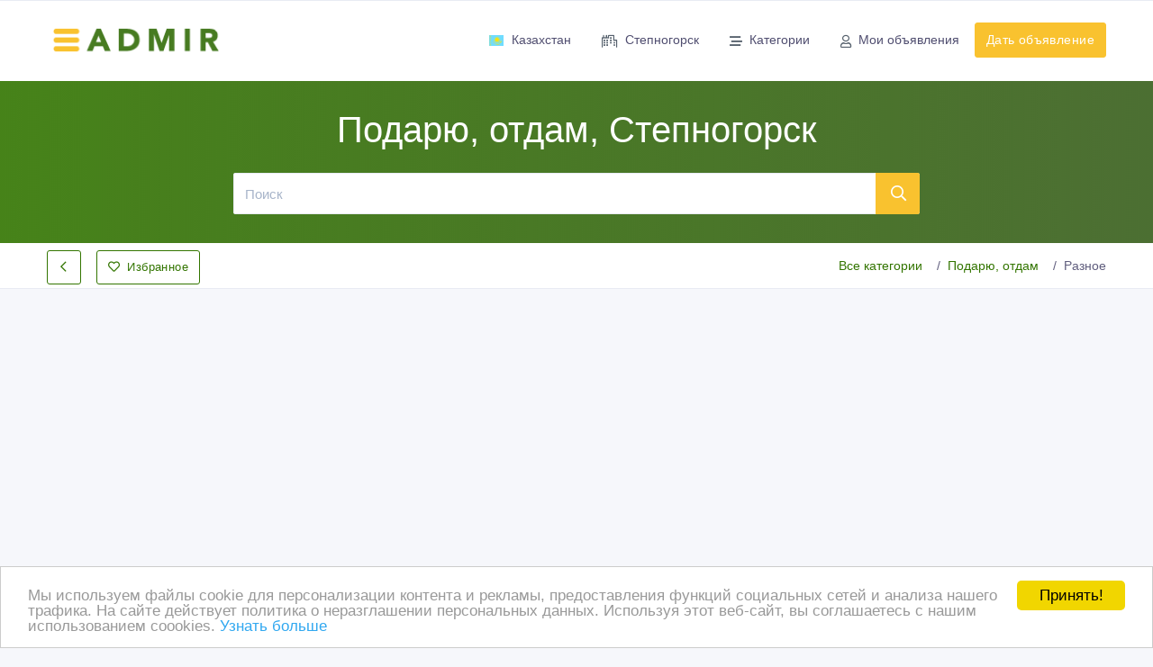

--- FILE ---
content_type: text/html; charset=UTF-8
request_url: https://stepnogorsk.admir.kz/ru-i-offer-i-id-i-969880-i-kupiti-massazhnuju-podushku-v-habarovske-vladivostoke-irkutske.html
body_size: 9487
content:
<!doctype html>
<html lang="ru" dir="ltr">
<head>
<title>Объявление купить массажную подушку в хабаровске владивостоке иркутске, Степногорск. Требуется - купить массажную подушку в хабаровске владивостоке иркутске, Подарю, отдам Степногорск - Доска объявлений AdMir Степногорск - 969880</title>
<meta charset="UTF-8">
<meta name='viewport' content='width=device-width, initial-scale=1.0, user-scalable=0'>
<meta http-equiv="X-UA-Compatible" content="IE=edge">
<meta name="msapplication-TileColor" content="#0f75ff">
<meta name="theme-color" content="#ffffff">
<meta name="apple-mobile-web-app-status-bar-style" content="black-translucent"/>
<meta name="apple-mobile-web-app-capable" content="yes">
<meta name="mobile-web-app-capable" content="yes">
<meta name="HandheldFriendly" content="True">
<meta name="MobileOptimized" content="320">
<meta name="description" content="Приветствую форумчане Нашел отличный массажер  Массажная подушка – это универсальный компактный массажер,  который отлично подходит для тех,  кто ведет малоактивный образ жизни,  большую часть времени проводит,  сидя в офисе за компьютером или за рулем автомобиля. Небольшие размеры массажной подушки позволяют брать ее в командировку или в поездку на дачу,  море прочее,  так как такой массажер с легкостью поместится в сумке,  чемодане или на сидении автомобиля. Объявление купить массажную подушку в хабаровске владивостоке иркутске, Степногорск. Требуется - купить массажную подушку в хабаровске владивостоке иркутске, Подарю, отдам Степногорск - Доска объявлений AdMir Степногорск - 969880"/>
<meta name="keywords" content="купить массажную подушку в хабаровске владивостоке иркутске
, kupiti-massazhnuju-podushku-v-habarovske-vladivostoke-irkutske, Подарю, отдам, Степногорск, Jessephona, , 969880 Степногорск, объяаление, продажа, купить"/>
<meta name="title" content="Объявление купить массажную подушку в хабаровске владивостоке иркутске, Степногорск. Требуется - купить массажную подушку в хабаровске владивостоке иркутске, Подарю, отдам Степногорск - Доска объявлений AdMir Степногорск - 969880" /> 
<meta name="publisher" content="AdMir"/>
<meta name="author" content="AdMir"/>
<meta name="copyright" content="AdMir" />

<meta name="Classification" content="General" />
<meta name="rating" content="General" />
<meta name="distribution" content="Global" />
<meta name="robots" content="all" />
<meta name="revisit-after" content="10 days" />
<meta name="Cache-Control" content="no-cache, must-revalidate"/>
<meta http-equiv="Content-Type" content="text/html; charset=utf-8">
<meta http-equiv="content-language" CONTENT="ru">
<meta name="unitpay-verification" content="b3387785c82211e7bebd52dc699616" />
<meta name='yandex-verification' content='645435cba47663cd' />

<meta name="google-site-verification" content="YIM9qIVbIHBHCl0y5g0kBmy9Fpt7xOfYUFvHspgR75I" />

<meta name='wmail-verification' content='3a1268de58f4cf2d' />
<link rel="shortcut icon" type="image/x-icon" href="/assets/images/favicon.png" />	


<link rel="preconnect" href="https://adservice.google.com/">
<link rel="preconnect" href="https://googleads.g.doubleclick.net" />
<link rel="preconnect" href="https://tpc.googlesyndication.com" />
<link rel="preconnect" href="https://pagead2.googlesyndication.com" />



<link href="/assets/fonts/fa/css/fontawesome.min.css" rel="stylesheet" />
<link href="/assets/fonts/fa/css/regular.min.css" rel="stylesheet" />
<link href="/assets/fonts/fa/css/brands.min.css" rel="stylesheet" />






<link rel="stylesheet" href="/assets/css/app-v17/style.css" />
<link rel="stylesheet" href="/assets/css/app-v17/app.css" />
<link rel="stylesheet" href="/assets/css/app-v17/menu.css" />




    <link rel="stylesheet" href="/assets/plugins/fbox/jquery.fancybox.min.css" />
    <link href="/assets/plugins/jssocials/jssocials.css" rel="stylesheet">

</head>
<body data-domain="admir.kz">
	<!--Topbar-->
    <div class="header-main">
        <div class="top-bar">
                    </div>
        <!-- Mobile Header -->
        <div class="sticky">
            <div class="horizontal-header clearfix ">
                <div class="container">
                    <a id="horizontal-navtoggle" class="animated-arrow"><span></span></a>
                    <a href="/" class="smllogo"><img src="/assets/images/logo.png" style="width:140px" alt="Объявление купить массажную подушку в хабаровске владивостоке иркутске, Степногорск. Требуется - купить массажную подушку в хабаровске владивостоке иркутске, Подарю, отдам Степногорск - Доска объявлений AdMir Степногорск - 969880"/></a>
                                                                                <a href="https://stepnogorsk.admir.kz/ru-i-add.html" class="callusbtn" title="Дать объявление"><i class="fa fa-plus-circle" aria-hidden="true"></i></a>
                </div>
            </div>
        </div>
        <!-- Mobile Header -->
        <div class="sticky">
            <div class="horizontal-main clearfix">
                <div class="horizontal-mainwrapper container clearfix">
                    <div class="desktoplogo">
                        <a href="/"><img src="/assets/images/logo.png" style="width:195px" alt="Объявление купить массажную подушку в хабаровске владивостоке иркутске, Степногорск. Требуется - купить массажную подушку в хабаровске владивостоке иркутске, Подарю, отдам Степногорск - Доска объявлений AdMir Степногорск - 969880"/></a>
                                            </div>
                    <!--Nav-->
                    <nav class="horizontalMenu clearfix d-md-flex">
                        <ul class="horizontalMenu-list">
                                <li aria-haspopup="true" data-loaded="false" data-src="https://stepnogorsk.admir.kz/ru-i-ahah-i-boxid-i-core.countriesSelector-i-mode-i-ahah" data-action="loadsubmenu"><a href="#" class="text-nowrap"><img src="/assets/images/flags/kz.svg"  class="mr-2" alt = "Казахстан" width="18" height="12" />Казахстан</a>
        <ul class="sub-menu" data-submenu="true" id="countriesSelectorSubmenu">
                </ul>
    </li>
       
                                <li aria-haspopup="true" data-loaded="false" data-src="https://stepnogorsk.admir.kz/ru-i-ahah-i-boxid-i-core.regionsSelector-i-mode-i-ahah" data-action="loadsubmenu"><a href="#"><i class="fa fa-city mr-2"></i>Степногорск</a>
        <div class="horizontal-megamenu clearfix">
            <div class="container">
                <div class="megamenu-content">
                    <div class="row" data-submenu="true" id="regionsSelectorSubmenu">
                                            </div>
                </div>
            </div>
        </div>
    </li>
                                                            
                            
    <li aria-haspopup="true" data-loaded="false" data-action="loadsubmenu" data-src="https://stepnogorsk.admir.kz/ru-i-ahah-i-boxid-i-resource.categoriesMenu-i-mode-i-ahah-i-category-i-podarju-otdam"><a href="#"><i class="fa fa-stream mr-2"></i>Категории</a>
        <div class="horizontal-megamenu clearfix">
            <div class="container">
                <div class="megamenu-content">
                    <div class="row" data-submenu="true" id="categoriesSelectorSubmenu">
                        </div>
                </div>
            </div>
        </div>
    </li>   
    
                            <li>
                                <a href="https://stepnogorsk.admir.kz/ru-i-myhome.html"><i class="fa fa-user mr-2"></i>Мои объявления</span></a>
                            </li>
                            <li class="d-lg-none mt-5 pb-5 mt-lg-0">
                                <span><a class="btn btn-secondary" href="https://stepnogorsk.admir.kz/ru-i-add.html">Дать объявление</a></span>
                            </li>
                        </ul>
                        <ul class="mb-0">
                            <li class="mt-5 d-none d-lg-block ">
                                <span><a class="btn btn-secondary" href="https://stepnogorsk.admir.kz/ru-i-add.html">Дать объявление</a></span>
                            </li>
                        </ul>
                    </nav>
                    <!--Nav-->
                </div>
            </div>
        </div>
    </div>
    <!--Sliders Section-->
            <div>
            <div class="banner-1 cover-image py-3 py-md-6 bg-background"  >
                <div class="header-text1 mb-0">
                    <div class="container">
                        <div class="row">
                            <div class="col-xl-8 col-lg-12 col-md-12 d-block mx-auto">
                                <div class="text-center text-white d-none d-md-block">
                                    <h1>Подарю, отдам, Степногорск</h1>
                                </div>
                                <div class="search-background mb-0">
                                    <form class="d-flex flex-row" action="/" method="post">
                                        <input type="text" name="what" value="" class="form-control input-lg border-right-0" aria-label="Поиск" placeholder="Поиск">
                                        <button class="btn btn-lg btn-secondary" title="Поиск" aria-label="Поиск"><i class="fa fa-search"></i></button>
                                    </form>
                                </div>
                            </div>
                        </div>
                    </div>
                </div><!-- /header-text -->
            </div>
        </div>
        <!--/Sliders Section-->

        <!--Breadcrumb-->
        <div class="bg-white border-bottom">
            <div class="container">
                <div class="page-header">
                    <h4 class="page-title">
                                                                        <a href="javascript://" rel="nofollow" data-action="set-backlink" data-url="https://stepnogorsk.admir.kz/ru-i-classifieds-i-category-i-podarju-otdam-i-p.html" class="btn btn-outline-primary mr-3"><i class="fa fa-chevron-left"></i></a>
                            
                                        
                    <a href="javascript://" data-action="toggle-favorites" rel="nofollow" class="btn btn-outline-primary"><i class="fa fa-heart mr-2"></i>Избранное</a>
                    </h4>
                    <span class="d-none d-md-block">
                    <ol class="breadcrumb">
            <li class="breadcrumb-item"><a href="https://stepnogorsk.admir.kz/">Все категории</a></li>
        <li class="breadcrumb-item"><a href="https://stepnogorsk.admir.kz/ru-i-classifieds-i-category-i-podarju-otdam-i-p.html">Подарю, отдам</a></li><li class="breadcrumb-item active" aria-current="page">Разное</li></ol>                    </span>
                </div>
            </div>
        </div>
        <!--/Breadcrumb-->
        <div id="favorites"></div>
    
            <div class="container my-3">
                                <div class="adcode" >
                    <script async src="//pagead2.googlesyndication.com/pagead/js/adsbygoogle.js"></script>
<!-- admir.kz - header mobile -->
<ins class="adsbygoogle"
     style="display:block"
     data-ad-client="ca-pub-1815756144625787"
     data-ad-slot="2397496828"
     data-ad-format="auto"></ins>
<script>
(adsbygoogle = window.adsbygoogle || []).push({});
</script>                    </div>
                        </div>
        
    <!--ad listing-->
        <section class="my-5">    
        <div class="container">
            <div class="row">
                
                <div id="content" class="col-12">
                    
                    <img src="tools/pixelimagecounter.php?entityID=969880" size="1" />



<section>
    <div class="containeroff">
        <div class="row">
            <div class="col-xl-8 col-lg-8 col-md-12">
                <!--Classified Description-->
                <div class="card overflow-hidden"><div class="arrow-ribbon2 bg-primary">53 424 тенге 〒</div>       
                                        <div class="card-body h-100">
                        <div class="item-det mb-4  mt-7">
                            <h2>купить массажную подушку в хабаровске владивостоке иркутске<br />
</h2>

                            <div>
                                <ul class="d-flex mb-2">
                                    <li class="mr-5"><i class="fa fa-clock text-muted mr-2"></i>01/09/2020</li>
                                    <li class="mr-5">
                                        <a href="https://stepnogorsk.admir.kz/ru-i-classifieds-i-category-i-podarju-otdam-i-p.html"><i class="fa fa-map-marker text-muted mr-2"></i>Казахстан, Степногорск</a>                                    </li>
                                    
                                                                        <!-- li class="mr-5"><a href="#" class="icons"><i class="si si-eye text-muted mr-1"></i> 765</a></li -->
                                </ul>
                                <ul class="d-flex mb-0">
                                    <li class="mr-5">
                                    <a href="https://stepnogorsk.admir.kz/ru-i-classifieds-i-category-i-podarju-otdam-i-p.html" class="icons"><i class="fa fa-tag text-muted mr-2"></i>Подарю, отдам</a>                                    </li>   
                                    <li class="mr-5">
                                        <i class="fa fa-briefcase text-muted mr-2"></i>Куплю, ищу                                    </li>                                                                     
                                </ul>    
                                <!-- div class="rating-stars d-flex">
                                    <div class="rating-stars-container mr-2">
                                        <div class="rating-star sm">
                                            <i class="fa fa-heart"></i>
                                        </div>
                                    </div> 135
                                </div -->
                            </div>
                        </div>

                                            </div>
                </div>

                <div class="my-5">
                    <div class="row">
                        <div class="col-md text-center">
                            <div class="my-2">                    <div class="adcode" >
                    <script type="text/javascript"><!--
google_ad_client = "ca-pub-1815756144625787";
/* Admir.kz - image */
google_ad_slot = "8399045666";
google_ad_width = 336;
google_ad_height = 280;
//-->
</script>
<script type="text/javascript"
src="https://pagead2.googlesyndication.com/pagead/show_ads.js">
</script>                    </div>
                </div>
                        </div>
                        <div class="col-md text-center">
                            <div class="my-2">                    <div class="adcode" >
                    <script type="text/javascript"><!--
google_ad_client = "ca-pub-1815756144625787";
/* Admir.kz - image */
google_ad_slot = "8399045666";
google_ad_width = 336;
google_ad_height = 280;
//-->
</script>
<script type="text/javascript"
src="https://pagead2.googlesyndication.com/pagead/show_ads.js">
</script>                    </div>
                </div>
                        </div>
                    </div>
                </div>
                
                <div class="card">
                                        <div class="card-body">
                        <div class="mb-4">
                                                    <p>Приветствую форумчане <br />
Нашел отличный массажер <br />
 <br />
Массажная подушка – это универсальный компактный массажер,  который отлично подходит для тех,  кто ведет малоактивный образ жизни,  большую часть времени проводит,  сидя в офисе за компьютером или за рулем автомобиля. Небольшие размеры массажной подушки позволяют брать ее в командировку или в поездку на дачу,  море прочее,  так как такой массажер с легкостью поместится в сумке,  чемодане или на сидении автомобиля.<br />
Массажная накидка шиацу на сиденье Beurer MG 295 black.<br />
3 режима работы: с инфракрасным прогревом;  без инфракрасного прогрева,  с изменением движения роликов Ремень для крепления Компактный размер прикуриватель в комплекте.<br />
 <br />
 <br />
 <br />
 <br />
https://www.ecoshopland.ru/massazhnaya-podushka/massazhnaya-podushka-planta-015.html<br />
https://www.ecoshopland.ru/massazhnaya-podushka-shei/massazhnaya-podushka-dlya-shei-avtomobilnaya.html<br />
  </p>
                                                </div>
                                                                    </div>
                    <div class="container offeradsdetails my-5">                    <div class="adcode" >
                    <script async src="https://pagead2.googlesyndication.com/pagead/js/adsbygoogle.js"></script>
<ins class="adsbygoogle"
     style="display:block; text-align:center;"
     data-ad-layout="in-article"
     data-ad-format="fluid"
     data-ad-client="ca-pub-1815756144625787"
     data-ad-slot="1601493806"></ins>
<script>
     (adsbygoogle = window.adsbygoogle || []).push({});
</script>                    </div>
                </div> 
                    <div class="pt-4 pb-4 pl-5 pr-5 border-top border-top">
                        <div class="list-id">
                            <div class="row">
                                <div class="col">
                                    ID: 969880                                </div>
                                <div class="col col-auto">
                            Создано: 01/09/2020                                </div> 
                            </div>
                        </div>
                    </div>
                                            <div class="card-footer">
                            <div data-action="shares" class="my-3"></div>
                            <div class="icons">
                                                                
                                <a href="javascript://" rel="nofollow" class="btn btn-light mr-3 my-2" data-action="modal" data-target="complainModal" data-url="/ru-i-ahah-i-boxid-i-mail.contactFormahah-i-offerID-i-969880"><i class="fa fa-exclamation-triangle mr-2"></i>Пожаловаться на объявление</a>
                                <a href="javascript://" rel="nofollow" onClick="popup('https://stepnogorsk.admir.kz/ru-i-offer-i-id-i-969880-i-windowMode-i-print-i-p.html')" class="btn btn-light icons mr-3 my-2"><i class="fa fa-print mr-2"></i>Распечатать</a> 
                            </div>
                        </div>   
                                                                    <div class="pt-4 pb-4 pl-5 pr-5">
                                                <div class="adcode" >
                    <!-- Yandex.RTB R-A-107976-2-1 -->
<div id="yandex_rtb_R-A-107976-2-1"></div>
<script type="text/javascript">
    (function(w, d, n, s, t) {
        w[n] = w[n] || [];
        w[n].push(function() {
            Ya.Context.AdvManager.render({
                blockId: "R-A-107976-2",
                renderTo: "yandex_rtb_R-A-107976-2-1",
                pageNumber: 1,
                async: true
            });
        });
        t = d.getElementsByTagName("script")[0];
        s = d.createElement("script");
        s.type = "text/javascript";
        s.src = "//an.yandex.ru/system/context.js";
        s.async = true;
        t.parentNode.insertBefore(s, t);
    })(this, this.document, "yandexContextAsyncCallbacks");
</script>                    </div>
                                        </div>
                                    </div>
                <!--/Classified Description-->
            </div>

            <!--Right Side Content-->
            <div class="col-xl-4 col-lg-4 col-md-12">
                 


<div class="card">
    <div class="card-header">
        <h3 class="card-title">Jessejoish</h3>
    </div>
    <!-- div class="card-body  item-user">
        <div class="profile-pic mb-0">
            <img src="/assets/images/faces/male/25.jpg" class="brround avatar-xxl" alt="user">
            <div >
                <a href="userprofile.html" class="text-dark"><h4 class="mt-3 mb-1 font-weight-semibold">Robert McLean</h4></a>
                <span class="text-muted">Member Since November 2008</span>
                <h6 class="mt-2 mb-0"><a href="#" class="btn btn-primary btn-sm">See All Ads</a></h6>
            </div>
        </div>
    </div -->
    <div class="card-body item-user">       
                <div class="my-2"><i class="fa fa-user-clock text-muted mr-2"></i>Зарегистрирован 01/09/2020</div>
        <div class="my-2"><i class="fa fa-clock text-muted mr-2"></i>Активность 02/09/2020 20:31</div>
        <div class="my-2"><i class="fa fa-phone text-muted mr-2"></i><a href="#" class="text-primary">86446395339</a> </div>
        <div class="my-2">
                        <!-- h6><span class="font-weight-semibold"><i class="fa fa-envelope mr-3 mb-2"></i></span><a href="#" class="text-body"> robert123@gmail.com</a></h6 -->
                                </div>
    </div>
        <div class="card-footer">
        <div class="text-center">
            <a href="#" class="btn btn-primary" data-toggle="modal" data-target="#adRequestForm"><i class="fa fa-envelope mr-2"></i>Связаться</a>
                    </div>
    </div>
    </div>


                <div class="card">
                    <div class="card-header">
                        <h3 class="card-title">Покупайте безопасно</h3>
                    </div>
                    <div class="card-body">
                        <ul class="list-unstyled widget-spec  mb-0">
    <li>
        <i class="fa fa-check text-success" aria-hidden="true"></i> Не платите продавцу до получения товара или услуги</li>
    <li>
        <i class="fa fa-check text-success" aria-hidden="true"></i> Встречайтесь с продавцом в публичном месте
    </li>
    <li>
        <i class="fa fa-check text-success" aria-hidden="true"></i> Проверяйте товар перед покупкой
    </li>
</ul>
                    </div>
                </div>    
                                    <div class="card">
                                        <div class="adcode" >
                    <!-- Yandex.RTB R-A-107976-3 -->
<div id="yandex_rtb_R-A-107976-3"></div>
<script type="text/javascript">
    (function(w, d, n, s, t) {
        w[n] = w[n] || [];
        w[n].push(function() {
            Ya.Context.AdvManager.render({
                blockId: "R-A-107976-3",
                renderTo: "yandex_rtb_R-A-107976-3",
                async: true
            });
        });
        t = d.getElementsByTagName("script")[0];
        s = d.createElement("script");
        s.type = "text/javascript";
        s.src = "//an.yandex.ru/system/context.js";
        s.async = true;
        t.parentNode.insertBefore(s, t);
    })(this, this.document, "yandexContextAsyncCallbacks");
</script>                    </div>
                                    </div>
                            
                                
                	
            </div>
            <!--/Right Side Content-->
        </div>
    </div>
</section>
<!-- Message Modal -->
<div class="modal fade" id="adRequestForm" tabindex="-1" role="dialog"  aria-hidden="true">
    <div class="modal-dialog" role="document">
        <div class="modal-content">
            <div class="modal-header">
                <h5 class="modal-title">Задать вопрос владельцу объявления</h5>
                <button type="button" class="close" data-dismiss="modal" aria-label="Close">
                    <span aria-hidden="true">&times;</span>
                </button>
            </div>
            <div id="orderFormContainer">
                                
                <form name="orderForm" method="post" action="https://stepnogorsk.admir.kz/ru-i-ahah-i-boxid-i-resource.request">
                    <input type="hidden" name="SID" value="ahah"/>
                    <input type="hidden" name="boxid" value="resource.request"/>
                    <input type="hidden" name="actionMode" value="addrequest" />
                    <input type="hidden" name="windowMode" value="" />
                    <input type="hidden" name="category" value="podarju-otdam" />
                    <input type="hidden" name="ResourceID" value="969880" />
                    <input type="hidden" name="ResourceOrderItemSourceType" value="ResourceOffer" />
                    <input type="hidden" name="ResourceOrder_11_ResourceOrderType" value="request" />
                    <input type="hidden" name="orderMode" value="enquiry" />
                    <div class="modal-body">
                            <div>
        <div class="form-group">
            <label class="form-label text-dark">Email<font color="red"><b>*</b></font></label>
            <input type="text" id="userFieldsEmail" class="form-control" name="User_11_Email" value="" data-action="checkEmail" />
        </div>    
                                            <div class="form-group">
                    <label class="form-label text-dark">Имя</label>
                    <input type="text" name="UserField_11_FirstName" class="form-control" value="" />                </div>
                                <div class="form-group">
                    <label class="form-label text-dark">Контактные телефоны</label>
                    <input type="text" name="UserField_11_Phone" class="form-control" value="" />                </div>
                                        </div>
                                                                
                        <div class="form-group mb-0">
                            <textarea class="form-control" name="ResourceOrder_11_ResourceOrderMessage" rows="6" placeholder="Ваше сообщение будет отправлено на email адрес владельца объявления."></textarea>
                        </div>
                    </div>
                    <div class="p-3 text-center center center-block">
                                                <script type="text/javascript">
                                var onloadCallback = function () {
                                        grecaptcha.render('recaptcha_html_element', {
                                            'sitekey': '6Ldz_7kZAAAAANo-njZHXnTc825Vl8vQxL1qQTtE'
                                        });
                                    };
                            </script>
                            <script src="https://www.google.com/recaptcha/api.js?onload=onloadCallback&render=explicit&hl=ru" async defer></script>
                            <div id="recaptcha_html_element"></div>
                            <input type="hidden" name="validate_recaptcha" class="validate-recaptcha" value="" />   
                                                                </div>
                    <div class="modal-footer">
                                                <button type="button" data-action="submit" data-target="orderFormContainer" class="btn btn-success">Отправить сообщение</button>
                    </div>
                </form>
                
            </div>
        </div>
    </div>
</div>
<div class="container">
    <h3 class="mb-5 mt-4">Похожие объявления</h3>
    <div class="offeradsdetails center">                    <div class="adcode" >
                    <script async src="https://pagead2.googlesyndication.com/pagead/js/adsbygoogle.js"></script>
<ins class="adsbygoogle"
     style="display:block"
     data-ad-format="autorelaxed"
     data-ad-client="ca-pub-1815756144625787"
     data-ad-slot="1587576587"></ins>
<script>
     (adsbygoogle = window.adsbygoogle || []).push({});
</script>                    </div>
                </div> 
        <div id="relatedOffers" data-url="/ru-i-ahah-i-boxid-i-resource.getRelatedResourceOffers-i-category-i-podarju-otdam"></div> 
    </div>
<div id="complainModal" class="modal" tabindex="-1" role="dialog"></div>

                </div>
            </div>
        </div>
    </section>
    <!--/ad Listings-->
        
		<!--Footer Section-->
		<section>
			<footer class="bg-dark text-white">
								<div class="bg-dark text-white p-0">
					<div class="container">
                        <div class="py-4">
                            Copyright © 2009-2026 AdMir. All rights reserved.
                        </div>
                        <div class="py-2">
                            Администрация сайта AdMir не несет ответственность за содержание размещенных объявлений.
<br/>
Конфиденциальность наших пользователей ценится. Мы не продаем и не передаем личную информацию зарегистрированных пользователей сайта AdMir третьим лицам. Мы не несем ответственность за правила конфиденциальности сайтов на которые ссылается AdMir.<br/> 
На некоторых страницах нашего сайта представлена реклама Google Adsense Advertising Network. Чтобы подробней узнать о правилах конфиденциальности Google  <a href="https://www.google.com/privacy_ads.html" target="_blank">нажмите тут</a>.  
                        </div>
                        <div class="py-2">
                            
                            <!-- Start of StatCounter Code -->
<script type="text/javascript">
var sc_project=6043559; 
var sc_invisible=1; 
var sc_security="f9038b26"; 
</script>

<script type="text/javascript"
src="https://www.statcounter.com/counter/counter.js"></script><noscript><div
class="statcounter"><a title="website tonight analytics"
href="https://www.statcounter.com/godaddy_website_tonight/"
target="_blank"><img class="statcounter"
src="https://c.statcounter.com/6043559/0/f9038b26/1/"
alt="website tonight analytics" ></a></div></noscript>
<!-- End of StatCounter Code -->


<!-- Yandex.Metrika counter -->
<script type="text/javascript">
(function (d, w, c) {
    (w[c] = w[c] || []).push(function() {
        try {
            w.yaCounter13406191 = new Ya.Metrika({id:13406191, enableAll: true, webvisor:true});
        } catch(e) {}
    });
    
    var n = d.getElementsByTagName("script")[0],
        s = d.createElement("script"),
        f = function () { n.parentNode.insertBefore(s, n); };
    s.type = "text/javascript";
    s.async = true;
    s.src = (d.location.protocol == "https:" ? "https:" : "https:") + "//mc.yandex.ru/metrika/watch.js";

    if (w.opera == "[object Opera]") {
        d.addEventListener("DOMContentLoaded", f);
    } else { f(); }
})(document, window, "yandex_metrika_callbacks");
</script>
<noscript><div><img src="//mc.yandex.ru/watch/13406191" style="position:absolute; left:-9999px;" alt="" /></div></noscript>
<!-- /Yandex.Metrika counter --> 
                        </div>
					</div>
				</div>
				<div class="bg-dark text-white p-0 border-top">
					<div class="container">
						<div class="p-2 text-center footer-links">
                             
    									
						 <a href="https://www.admir.kz/ru-i-contactus.html"> 						Контакты						</a>
									 &nbsp; &nbsp;
			 													</div>
					</div>
				</div>
			</footer>
		</section>
		<!--/Footer Section-->






<!-- abtmonitor12345 --> 
<!-- Back to top -->
<a href="#top" id="back-to-top" aria-label="Back to top" ><i class="fa fa-rocket"></i></a>

            <script data-ad-client="ca-pub-1815756144625787" async src="https://pagead2.googlesyndication.com/pagead/js/adsbygoogle.js"></script>
            
<script src="/assets/js/vendors/jquery-3.5.1.min.js" ></script>
<script src="/assets/plugins/bootstrap-4.1.3/popper.min.js"></script>
<script src="/assets/plugins/bootstrap-4.1.3/js/bootstrap.min.js"></script>
<script src="/assets/js/lazysizes.min.js" async></script>

<script src="/assets/plugins/fbox/jquery.fancybox.min.js"></script>
<script src="/assets/plugins/jssocials/jssocials.min.js"></script>



<!--JQuery Sparkline Js-->

<!-- Circle Progress Js-->

<!-- Star Rating Js-->

<!--Owl Carousel js -->
<script src="/assets/plugins/owl-carousel/owl.carousel.js"></script>

<!--Horizontal Menu-->
<script src="/assets/plugins/Horizontal2/Horizontal-menu/horizontal.js"></script>

<!--JQuery TouchSwipe js-->

<!--Select2 js -->

<!-- Cookie js -->

<!-- Ion.RangeSlider -->

<!-- Custom scroll bar Js-->
<script src="/assets/plugins/scroll-bar/jquery.mCustomScrollbar.concat.min.js"></script>

<!-- sticky Js-->
<script src="/assets/js/sticky.js"></script>

<!--Showmore Js-->

<!-- Custom Js-->
<script src="/assets/js/app-v17/app.js"></script>
<script src="/assets/js/custom-owl.js"></script>


<!-- Begin Cookie Consent -->
<script type="text/javascript">
	window.cookieconsent_options = {"domain":".admir.kz","message":"Мы используем файлы cookie для персонализации контента и рекламы, предоставления функций социальных сетей и анализа нашего трафика. На сайте действует политика о неразглашении персональных данных. Используя этот веб-сайт, вы соглашаетесь с нашим использованием coookies. ","dismiss":"Принять!","learnMore":"Узнать больше","link":"https://www.admir.kz/ru-i-privacy.html","theme":"light-bottom"};
</script>
<script type="text/javascript" src="/templates/front/js/en/cookc/cookc.js"></script>
<script type="text/javascript">
    function setLangCookie(cname, cvalue, exdays) {
        if(!exdays) exdays = 10;
        var d = new Date();
        d.setTime(d.getTime() + (exdays*24*60*60*1000));
        var expires = "expires="+ d.toUTCString();
        document.cookie = cname + "=" + cvalue + ";" + expires + ";path=/";
    }
    var setLanguage = function(lang) {
        setLangCookie('faLanguage',lang);
        location.reload();
    }    
</script>
</body>

</html>



--- FILE ---
content_type: text/html; charset=utf-8
request_url: https://www.google.com/recaptcha/api2/anchor?ar=1&k=6Ldz_7kZAAAAANo-njZHXnTc825Vl8vQxL1qQTtE&co=aHR0cHM6Ly9zdGVwbm9nb3Jzay5hZG1pci5rejo0NDM.&hl=ru&v=PoyoqOPhxBO7pBk68S4YbpHZ&size=normal&anchor-ms=20000&execute-ms=30000&cb=y9h2evo9n49y
body_size: 49548
content:
<!DOCTYPE HTML><html dir="ltr" lang="ru"><head><meta http-equiv="Content-Type" content="text/html; charset=UTF-8">
<meta http-equiv="X-UA-Compatible" content="IE=edge">
<title>reCAPTCHA</title>
<style type="text/css">
/* cyrillic-ext */
@font-face {
  font-family: 'Roboto';
  font-style: normal;
  font-weight: 400;
  font-stretch: 100%;
  src: url(//fonts.gstatic.com/s/roboto/v48/KFO7CnqEu92Fr1ME7kSn66aGLdTylUAMa3GUBHMdazTgWw.woff2) format('woff2');
  unicode-range: U+0460-052F, U+1C80-1C8A, U+20B4, U+2DE0-2DFF, U+A640-A69F, U+FE2E-FE2F;
}
/* cyrillic */
@font-face {
  font-family: 'Roboto';
  font-style: normal;
  font-weight: 400;
  font-stretch: 100%;
  src: url(//fonts.gstatic.com/s/roboto/v48/KFO7CnqEu92Fr1ME7kSn66aGLdTylUAMa3iUBHMdazTgWw.woff2) format('woff2');
  unicode-range: U+0301, U+0400-045F, U+0490-0491, U+04B0-04B1, U+2116;
}
/* greek-ext */
@font-face {
  font-family: 'Roboto';
  font-style: normal;
  font-weight: 400;
  font-stretch: 100%;
  src: url(//fonts.gstatic.com/s/roboto/v48/KFO7CnqEu92Fr1ME7kSn66aGLdTylUAMa3CUBHMdazTgWw.woff2) format('woff2');
  unicode-range: U+1F00-1FFF;
}
/* greek */
@font-face {
  font-family: 'Roboto';
  font-style: normal;
  font-weight: 400;
  font-stretch: 100%;
  src: url(//fonts.gstatic.com/s/roboto/v48/KFO7CnqEu92Fr1ME7kSn66aGLdTylUAMa3-UBHMdazTgWw.woff2) format('woff2');
  unicode-range: U+0370-0377, U+037A-037F, U+0384-038A, U+038C, U+038E-03A1, U+03A3-03FF;
}
/* math */
@font-face {
  font-family: 'Roboto';
  font-style: normal;
  font-weight: 400;
  font-stretch: 100%;
  src: url(//fonts.gstatic.com/s/roboto/v48/KFO7CnqEu92Fr1ME7kSn66aGLdTylUAMawCUBHMdazTgWw.woff2) format('woff2');
  unicode-range: U+0302-0303, U+0305, U+0307-0308, U+0310, U+0312, U+0315, U+031A, U+0326-0327, U+032C, U+032F-0330, U+0332-0333, U+0338, U+033A, U+0346, U+034D, U+0391-03A1, U+03A3-03A9, U+03B1-03C9, U+03D1, U+03D5-03D6, U+03F0-03F1, U+03F4-03F5, U+2016-2017, U+2034-2038, U+203C, U+2040, U+2043, U+2047, U+2050, U+2057, U+205F, U+2070-2071, U+2074-208E, U+2090-209C, U+20D0-20DC, U+20E1, U+20E5-20EF, U+2100-2112, U+2114-2115, U+2117-2121, U+2123-214F, U+2190, U+2192, U+2194-21AE, U+21B0-21E5, U+21F1-21F2, U+21F4-2211, U+2213-2214, U+2216-22FF, U+2308-230B, U+2310, U+2319, U+231C-2321, U+2336-237A, U+237C, U+2395, U+239B-23B7, U+23D0, U+23DC-23E1, U+2474-2475, U+25AF, U+25B3, U+25B7, U+25BD, U+25C1, U+25CA, U+25CC, U+25FB, U+266D-266F, U+27C0-27FF, U+2900-2AFF, U+2B0E-2B11, U+2B30-2B4C, U+2BFE, U+3030, U+FF5B, U+FF5D, U+1D400-1D7FF, U+1EE00-1EEFF;
}
/* symbols */
@font-face {
  font-family: 'Roboto';
  font-style: normal;
  font-weight: 400;
  font-stretch: 100%;
  src: url(//fonts.gstatic.com/s/roboto/v48/KFO7CnqEu92Fr1ME7kSn66aGLdTylUAMaxKUBHMdazTgWw.woff2) format('woff2');
  unicode-range: U+0001-000C, U+000E-001F, U+007F-009F, U+20DD-20E0, U+20E2-20E4, U+2150-218F, U+2190, U+2192, U+2194-2199, U+21AF, U+21E6-21F0, U+21F3, U+2218-2219, U+2299, U+22C4-22C6, U+2300-243F, U+2440-244A, U+2460-24FF, U+25A0-27BF, U+2800-28FF, U+2921-2922, U+2981, U+29BF, U+29EB, U+2B00-2BFF, U+4DC0-4DFF, U+FFF9-FFFB, U+10140-1018E, U+10190-1019C, U+101A0, U+101D0-101FD, U+102E0-102FB, U+10E60-10E7E, U+1D2C0-1D2D3, U+1D2E0-1D37F, U+1F000-1F0FF, U+1F100-1F1AD, U+1F1E6-1F1FF, U+1F30D-1F30F, U+1F315, U+1F31C, U+1F31E, U+1F320-1F32C, U+1F336, U+1F378, U+1F37D, U+1F382, U+1F393-1F39F, U+1F3A7-1F3A8, U+1F3AC-1F3AF, U+1F3C2, U+1F3C4-1F3C6, U+1F3CA-1F3CE, U+1F3D4-1F3E0, U+1F3ED, U+1F3F1-1F3F3, U+1F3F5-1F3F7, U+1F408, U+1F415, U+1F41F, U+1F426, U+1F43F, U+1F441-1F442, U+1F444, U+1F446-1F449, U+1F44C-1F44E, U+1F453, U+1F46A, U+1F47D, U+1F4A3, U+1F4B0, U+1F4B3, U+1F4B9, U+1F4BB, U+1F4BF, U+1F4C8-1F4CB, U+1F4D6, U+1F4DA, U+1F4DF, U+1F4E3-1F4E6, U+1F4EA-1F4ED, U+1F4F7, U+1F4F9-1F4FB, U+1F4FD-1F4FE, U+1F503, U+1F507-1F50B, U+1F50D, U+1F512-1F513, U+1F53E-1F54A, U+1F54F-1F5FA, U+1F610, U+1F650-1F67F, U+1F687, U+1F68D, U+1F691, U+1F694, U+1F698, U+1F6AD, U+1F6B2, U+1F6B9-1F6BA, U+1F6BC, U+1F6C6-1F6CF, U+1F6D3-1F6D7, U+1F6E0-1F6EA, U+1F6F0-1F6F3, U+1F6F7-1F6FC, U+1F700-1F7FF, U+1F800-1F80B, U+1F810-1F847, U+1F850-1F859, U+1F860-1F887, U+1F890-1F8AD, U+1F8B0-1F8BB, U+1F8C0-1F8C1, U+1F900-1F90B, U+1F93B, U+1F946, U+1F984, U+1F996, U+1F9E9, U+1FA00-1FA6F, U+1FA70-1FA7C, U+1FA80-1FA89, U+1FA8F-1FAC6, U+1FACE-1FADC, U+1FADF-1FAE9, U+1FAF0-1FAF8, U+1FB00-1FBFF;
}
/* vietnamese */
@font-face {
  font-family: 'Roboto';
  font-style: normal;
  font-weight: 400;
  font-stretch: 100%;
  src: url(//fonts.gstatic.com/s/roboto/v48/KFO7CnqEu92Fr1ME7kSn66aGLdTylUAMa3OUBHMdazTgWw.woff2) format('woff2');
  unicode-range: U+0102-0103, U+0110-0111, U+0128-0129, U+0168-0169, U+01A0-01A1, U+01AF-01B0, U+0300-0301, U+0303-0304, U+0308-0309, U+0323, U+0329, U+1EA0-1EF9, U+20AB;
}
/* latin-ext */
@font-face {
  font-family: 'Roboto';
  font-style: normal;
  font-weight: 400;
  font-stretch: 100%;
  src: url(//fonts.gstatic.com/s/roboto/v48/KFO7CnqEu92Fr1ME7kSn66aGLdTylUAMa3KUBHMdazTgWw.woff2) format('woff2');
  unicode-range: U+0100-02BA, U+02BD-02C5, U+02C7-02CC, U+02CE-02D7, U+02DD-02FF, U+0304, U+0308, U+0329, U+1D00-1DBF, U+1E00-1E9F, U+1EF2-1EFF, U+2020, U+20A0-20AB, U+20AD-20C0, U+2113, U+2C60-2C7F, U+A720-A7FF;
}
/* latin */
@font-face {
  font-family: 'Roboto';
  font-style: normal;
  font-weight: 400;
  font-stretch: 100%;
  src: url(//fonts.gstatic.com/s/roboto/v48/KFO7CnqEu92Fr1ME7kSn66aGLdTylUAMa3yUBHMdazQ.woff2) format('woff2');
  unicode-range: U+0000-00FF, U+0131, U+0152-0153, U+02BB-02BC, U+02C6, U+02DA, U+02DC, U+0304, U+0308, U+0329, U+2000-206F, U+20AC, U+2122, U+2191, U+2193, U+2212, U+2215, U+FEFF, U+FFFD;
}
/* cyrillic-ext */
@font-face {
  font-family: 'Roboto';
  font-style: normal;
  font-weight: 500;
  font-stretch: 100%;
  src: url(//fonts.gstatic.com/s/roboto/v48/KFO7CnqEu92Fr1ME7kSn66aGLdTylUAMa3GUBHMdazTgWw.woff2) format('woff2');
  unicode-range: U+0460-052F, U+1C80-1C8A, U+20B4, U+2DE0-2DFF, U+A640-A69F, U+FE2E-FE2F;
}
/* cyrillic */
@font-face {
  font-family: 'Roboto';
  font-style: normal;
  font-weight: 500;
  font-stretch: 100%;
  src: url(//fonts.gstatic.com/s/roboto/v48/KFO7CnqEu92Fr1ME7kSn66aGLdTylUAMa3iUBHMdazTgWw.woff2) format('woff2');
  unicode-range: U+0301, U+0400-045F, U+0490-0491, U+04B0-04B1, U+2116;
}
/* greek-ext */
@font-face {
  font-family: 'Roboto';
  font-style: normal;
  font-weight: 500;
  font-stretch: 100%;
  src: url(//fonts.gstatic.com/s/roboto/v48/KFO7CnqEu92Fr1ME7kSn66aGLdTylUAMa3CUBHMdazTgWw.woff2) format('woff2');
  unicode-range: U+1F00-1FFF;
}
/* greek */
@font-face {
  font-family: 'Roboto';
  font-style: normal;
  font-weight: 500;
  font-stretch: 100%;
  src: url(//fonts.gstatic.com/s/roboto/v48/KFO7CnqEu92Fr1ME7kSn66aGLdTylUAMa3-UBHMdazTgWw.woff2) format('woff2');
  unicode-range: U+0370-0377, U+037A-037F, U+0384-038A, U+038C, U+038E-03A1, U+03A3-03FF;
}
/* math */
@font-face {
  font-family: 'Roboto';
  font-style: normal;
  font-weight: 500;
  font-stretch: 100%;
  src: url(//fonts.gstatic.com/s/roboto/v48/KFO7CnqEu92Fr1ME7kSn66aGLdTylUAMawCUBHMdazTgWw.woff2) format('woff2');
  unicode-range: U+0302-0303, U+0305, U+0307-0308, U+0310, U+0312, U+0315, U+031A, U+0326-0327, U+032C, U+032F-0330, U+0332-0333, U+0338, U+033A, U+0346, U+034D, U+0391-03A1, U+03A3-03A9, U+03B1-03C9, U+03D1, U+03D5-03D6, U+03F0-03F1, U+03F4-03F5, U+2016-2017, U+2034-2038, U+203C, U+2040, U+2043, U+2047, U+2050, U+2057, U+205F, U+2070-2071, U+2074-208E, U+2090-209C, U+20D0-20DC, U+20E1, U+20E5-20EF, U+2100-2112, U+2114-2115, U+2117-2121, U+2123-214F, U+2190, U+2192, U+2194-21AE, U+21B0-21E5, U+21F1-21F2, U+21F4-2211, U+2213-2214, U+2216-22FF, U+2308-230B, U+2310, U+2319, U+231C-2321, U+2336-237A, U+237C, U+2395, U+239B-23B7, U+23D0, U+23DC-23E1, U+2474-2475, U+25AF, U+25B3, U+25B7, U+25BD, U+25C1, U+25CA, U+25CC, U+25FB, U+266D-266F, U+27C0-27FF, U+2900-2AFF, U+2B0E-2B11, U+2B30-2B4C, U+2BFE, U+3030, U+FF5B, U+FF5D, U+1D400-1D7FF, U+1EE00-1EEFF;
}
/* symbols */
@font-face {
  font-family: 'Roboto';
  font-style: normal;
  font-weight: 500;
  font-stretch: 100%;
  src: url(//fonts.gstatic.com/s/roboto/v48/KFO7CnqEu92Fr1ME7kSn66aGLdTylUAMaxKUBHMdazTgWw.woff2) format('woff2');
  unicode-range: U+0001-000C, U+000E-001F, U+007F-009F, U+20DD-20E0, U+20E2-20E4, U+2150-218F, U+2190, U+2192, U+2194-2199, U+21AF, U+21E6-21F0, U+21F3, U+2218-2219, U+2299, U+22C4-22C6, U+2300-243F, U+2440-244A, U+2460-24FF, U+25A0-27BF, U+2800-28FF, U+2921-2922, U+2981, U+29BF, U+29EB, U+2B00-2BFF, U+4DC0-4DFF, U+FFF9-FFFB, U+10140-1018E, U+10190-1019C, U+101A0, U+101D0-101FD, U+102E0-102FB, U+10E60-10E7E, U+1D2C0-1D2D3, U+1D2E0-1D37F, U+1F000-1F0FF, U+1F100-1F1AD, U+1F1E6-1F1FF, U+1F30D-1F30F, U+1F315, U+1F31C, U+1F31E, U+1F320-1F32C, U+1F336, U+1F378, U+1F37D, U+1F382, U+1F393-1F39F, U+1F3A7-1F3A8, U+1F3AC-1F3AF, U+1F3C2, U+1F3C4-1F3C6, U+1F3CA-1F3CE, U+1F3D4-1F3E0, U+1F3ED, U+1F3F1-1F3F3, U+1F3F5-1F3F7, U+1F408, U+1F415, U+1F41F, U+1F426, U+1F43F, U+1F441-1F442, U+1F444, U+1F446-1F449, U+1F44C-1F44E, U+1F453, U+1F46A, U+1F47D, U+1F4A3, U+1F4B0, U+1F4B3, U+1F4B9, U+1F4BB, U+1F4BF, U+1F4C8-1F4CB, U+1F4D6, U+1F4DA, U+1F4DF, U+1F4E3-1F4E6, U+1F4EA-1F4ED, U+1F4F7, U+1F4F9-1F4FB, U+1F4FD-1F4FE, U+1F503, U+1F507-1F50B, U+1F50D, U+1F512-1F513, U+1F53E-1F54A, U+1F54F-1F5FA, U+1F610, U+1F650-1F67F, U+1F687, U+1F68D, U+1F691, U+1F694, U+1F698, U+1F6AD, U+1F6B2, U+1F6B9-1F6BA, U+1F6BC, U+1F6C6-1F6CF, U+1F6D3-1F6D7, U+1F6E0-1F6EA, U+1F6F0-1F6F3, U+1F6F7-1F6FC, U+1F700-1F7FF, U+1F800-1F80B, U+1F810-1F847, U+1F850-1F859, U+1F860-1F887, U+1F890-1F8AD, U+1F8B0-1F8BB, U+1F8C0-1F8C1, U+1F900-1F90B, U+1F93B, U+1F946, U+1F984, U+1F996, U+1F9E9, U+1FA00-1FA6F, U+1FA70-1FA7C, U+1FA80-1FA89, U+1FA8F-1FAC6, U+1FACE-1FADC, U+1FADF-1FAE9, U+1FAF0-1FAF8, U+1FB00-1FBFF;
}
/* vietnamese */
@font-face {
  font-family: 'Roboto';
  font-style: normal;
  font-weight: 500;
  font-stretch: 100%;
  src: url(//fonts.gstatic.com/s/roboto/v48/KFO7CnqEu92Fr1ME7kSn66aGLdTylUAMa3OUBHMdazTgWw.woff2) format('woff2');
  unicode-range: U+0102-0103, U+0110-0111, U+0128-0129, U+0168-0169, U+01A0-01A1, U+01AF-01B0, U+0300-0301, U+0303-0304, U+0308-0309, U+0323, U+0329, U+1EA0-1EF9, U+20AB;
}
/* latin-ext */
@font-face {
  font-family: 'Roboto';
  font-style: normal;
  font-weight: 500;
  font-stretch: 100%;
  src: url(//fonts.gstatic.com/s/roboto/v48/KFO7CnqEu92Fr1ME7kSn66aGLdTylUAMa3KUBHMdazTgWw.woff2) format('woff2');
  unicode-range: U+0100-02BA, U+02BD-02C5, U+02C7-02CC, U+02CE-02D7, U+02DD-02FF, U+0304, U+0308, U+0329, U+1D00-1DBF, U+1E00-1E9F, U+1EF2-1EFF, U+2020, U+20A0-20AB, U+20AD-20C0, U+2113, U+2C60-2C7F, U+A720-A7FF;
}
/* latin */
@font-face {
  font-family: 'Roboto';
  font-style: normal;
  font-weight: 500;
  font-stretch: 100%;
  src: url(//fonts.gstatic.com/s/roboto/v48/KFO7CnqEu92Fr1ME7kSn66aGLdTylUAMa3yUBHMdazQ.woff2) format('woff2');
  unicode-range: U+0000-00FF, U+0131, U+0152-0153, U+02BB-02BC, U+02C6, U+02DA, U+02DC, U+0304, U+0308, U+0329, U+2000-206F, U+20AC, U+2122, U+2191, U+2193, U+2212, U+2215, U+FEFF, U+FFFD;
}
/* cyrillic-ext */
@font-face {
  font-family: 'Roboto';
  font-style: normal;
  font-weight: 900;
  font-stretch: 100%;
  src: url(//fonts.gstatic.com/s/roboto/v48/KFO7CnqEu92Fr1ME7kSn66aGLdTylUAMa3GUBHMdazTgWw.woff2) format('woff2');
  unicode-range: U+0460-052F, U+1C80-1C8A, U+20B4, U+2DE0-2DFF, U+A640-A69F, U+FE2E-FE2F;
}
/* cyrillic */
@font-face {
  font-family: 'Roboto';
  font-style: normal;
  font-weight: 900;
  font-stretch: 100%;
  src: url(//fonts.gstatic.com/s/roboto/v48/KFO7CnqEu92Fr1ME7kSn66aGLdTylUAMa3iUBHMdazTgWw.woff2) format('woff2');
  unicode-range: U+0301, U+0400-045F, U+0490-0491, U+04B0-04B1, U+2116;
}
/* greek-ext */
@font-face {
  font-family: 'Roboto';
  font-style: normal;
  font-weight: 900;
  font-stretch: 100%;
  src: url(//fonts.gstatic.com/s/roboto/v48/KFO7CnqEu92Fr1ME7kSn66aGLdTylUAMa3CUBHMdazTgWw.woff2) format('woff2');
  unicode-range: U+1F00-1FFF;
}
/* greek */
@font-face {
  font-family: 'Roboto';
  font-style: normal;
  font-weight: 900;
  font-stretch: 100%;
  src: url(//fonts.gstatic.com/s/roboto/v48/KFO7CnqEu92Fr1ME7kSn66aGLdTylUAMa3-UBHMdazTgWw.woff2) format('woff2');
  unicode-range: U+0370-0377, U+037A-037F, U+0384-038A, U+038C, U+038E-03A1, U+03A3-03FF;
}
/* math */
@font-face {
  font-family: 'Roboto';
  font-style: normal;
  font-weight: 900;
  font-stretch: 100%;
  src: url(//fonts.gstatic.com/s/roboto/v48/KFO7CnqEu92Fr1ME7kSn66aGLdTylUAMawCUBHMdazTgWw.woff2) format('woff2');
  unicode-range: U+0302-0303, U+0305, U+0307-0308, U+0310, U+0312, U+0315, U+031A, U+0326-0327, U+032C, U+032F-0330, U+0332-0333, U+0338, U+033A, U+0346, U+034D, U+0391-03A1, U+03A3-03A9, U+03B1-03C9, U+03D1, U+03D5-03D6, U+03F0-03F1, U+03F4-03F5, U+2016-2017, U+2034-2038, U+203C, U+2040, U+2043, U+2047, U+2050, U+2057, U+205F, U+2070-2071, U+2074-208E, U+2090-209C, U+20D0-20DC, U+20E1, U+20E5-20EF, U+2100-2112, U+2114-2115, U+2117-2121, U+2123-214F, U+2190, U+2192, U+2194-21AE, U+21B0-21E5, U+21F1-21F2, U+21F4-2211, U+2213-2214, U+2216-22FF, U+2308-230B, U+2310, U+2319, U+231C-2321, U+2336-237A, U+237C, U+2395, U+239B-23B7, U+23D0, U+23DC-23E1, U+2474-2475, U+25AF, U+25B3, U+25B7, U+25BD, U+25C1, U+25CA, U+25CC, U+25FB, U+266D-266F, U+27C0-27FF, U+2900-2AFF, U+2B0E-2B11, U+2B30-2B4C, U+2BFE, U+3030, U+FF5B, U+FF5D, U+1D400-1D7FF, U+1EE00-1EEFF;
}
/* symbols */
@font-face {
  font-family: 'Roboto';
  font-style: normal;
  font-weight: 900;
  font-stretch: 100%;
  src: url(//fonts.gstatic.com/s/roboto/v48/KFO7CnqEu92Fr1ME7kSn66aGLdTylUAMaxKUBHMdazTgWw.woff2) format('woff2');
  unicode-range: U+0001-000C, U+000E-001F, U+007F-009F, U+20DD-20E0, U+20E2-20E4, U+2150-218F, U+2190, U+2192, U+2194-2199, U+21AF, U+21E6-21F0, U+21F3, U+2218-2219, U+2299, U+22C4-22C6, U+2300-243F, U+2440-244A, U+2460-24FF, U+25A0-27BF, U+2800-28FF, U+2921-2922, U+2981, U+29BF, U+29EB, U+2B00-2BFF, U+4DC0-4DFF, U+FFF9-FFFB, U+10140-1018E, U+10190-1019C, U+101A0, U+101D0-101FD, U+102E0-102FB, U+10E60-10E7E, U+1D2C0-1D2D3, U+1D2E0-1D37F, U+1F000-1F0FF, U+1F100-1F1AD, U+1F1E6-1F1FF, U+1F30D-1F30F, U+1F315, U+1F31C, U+1F31E, U+1F320-1F32C, U+1F336, U+1F378, U+1F37D, U+1F382, U+1F393-1F39F, U+1F3A7-1F3A8, U+1F3AC-1F3AF, U+1F3C2, U+1F3C4-1F3C6, U+1F3CA-1F3CE, U+1F3D4-1F3E0, U+1F3ED, U+1F3F1-1F3F3, U+1F3F5-1F3F7, U+1F408, U+1F415, U+1F41F, U+1F426, U+1F43F, U+1F441-1F442, U+1F444, U+1F446-1F449, U+1F44C-1F44E, U+1F453, U+1F46A, U+1F47D, U+1F4A3, U+1F4B0, U+1F4B3, U+1F4B9, U+1F4BB, U+1F4BF, U+1F4C8-1F4CB, U+1F4D6, U+1F4DA, U+1F4DF, U+1F4E3-1F4E6, U+1F4EA-1F4ED, U+1F4F7, U+1F4F9-1F4FB, U+1F4FD-1F4FE, U+1F503, U+1F507-1F50B, U+1F50D, U+1F512-1F513, U+1F53E-1F54A, U+1F54F-1F5FA, U+1F610, U+1F650-1F67F, U+1F687, U+1F68D, U+1F691, U+1F694, U+1F698, U+1F6AD, U+1F6B2, U+1F6B9-1F6BA, U+1F6BC, U+1F6C6-1F6CF, U+1F6D3-1F6D7, U+1F6E0-1F6EA, U+1F6F0-1F6F3, U+1F6F7-1F6FC, U+1F700-1F7FF, U+1F800-1F80B, U+1F810-1F847, U+1F850-1F859, U+1F860-1F887, U+1F890-1F8AD, U+1F8B0-1F8BB, U+1F8C0-1F8C1, U+1F900-1F90B, U+1F93B, U+1F946, U+1F984, U+1F996, U+1F9E9, U+1FA00-1FA6F, U+1FA70-1FA7C, U+1FA80-1FA89, U+1FA8F-1FAC6, U+1FACE-1FADC, U+1FADF-1FAE9, U+1FAF0-1FAF8, U+1FB00-1FBFF;
}
/* vietnamese */
@font-face {
  font-family: 'Roboto';
  font-style: normal;
  font-weight: 900;
  font-stretch: 100%;
  src: url(//fonts.gstatic.com/s/roboto/v48/KFO7CnqEu92Fr1ME7kSn66aGLdTylUAMa3OUBHMdazTgWw.woff2) format('woff2');
  unicode-range: U+0102-0103, U+0110-0111, U+0128-0129, U+0168-0169, U+01A0-01A1, U+01AF-01B0, U+0300-0301, U+0303-0304, U+0308-0309, U+0323, U+0329, U+1EA0-1EF9, U+20AB;
}
/* latin-ext */
@font-face {
  font-family: 'Roboto';
  font-style: normal;
  font-weight: 900;
  font-stretch: 100%;
  src: url(//fonts.gstatic.com/s/roboto/v48/KFO7CnqEu92Fr1ME7kSn66aGLdTylUAMa3KUBHMdazTgWw.woff2) format('woff2');
  unicode-range: U+0100-02BA, U+02BD-02C5, U+02C7-02CC, U+02CE-02D7, U+02DD-02FF, U+0304, U+0308, U+0329, U+1D00-1DBF, U+1E00-1E9F, U+1EF2-1EFF, U+2020, U+20A0-20AB, U+20AD-20C0, U+2113, U+2C60-2C7F, U+A720-A7FF;
}
/* latin */
@font-face {
  font-family: 'Roboto';
  font-style: normal;
  font-weight: 900;
  font-stretch: 100%;
  src: url(//fonts.gstatic.com/s/roboto/v48/KFO7CnqEu92Fr1ME7kSn66aGLdTylUAMa3yUBHMdazQ.woff2) format('woff2');
  unicode-range: U+0000-00FF, U+0131, U+0152-0153, U+02BB-02BC, U+02C6, U+02DA, U+02DC, U+0304, U+0308, U+0329, U+2000-206F, U+20AC, U+2122, U+2191, U+2193, U+2212, U+2215, U+FEFF, U+FFFD;
}

</style>
<link rel="stylesheet" type="text/css" href="https://www.gstatic.com/recaptcha/releases/PoyoqOPhxBO7pBk68S4YbpHZ/styles__ltr.css">
<script nonce="qK7KpfptbffKw1A7-I_HFg" type="text/javascript">window['__recaptcha_api'] = 'https://www.google.com/recaptcha/api2/';</script>
<script type="text/javascript" src="https://www.gstatic.com/recaptcha/releases/PoyoqOPhxBO7pBk68S4YbpHZ/recaptcha__ru.js" nonce="qK7KpfptbffKw1A7-I_HFg">
      
    </script></head>
<body><div id="rc-anchor-alert" class="rc-anchor-alert"></div>
<input type="hidden" id="recaptcha-token" value="[base64]">
<script type="text/javascript" nonce="qK7KpfptbffKw1A7-I_HFg">
      recaptcha.anchor.Main.init("[\x22ainput\x22,[\x22bgdata\x22,\x22\x22,\[base64]/[base64]/[base64]/bmV3IHJbeF0oY1swXSk6RT09Mj9uZXcgclt4XShjWzBdLGNbMV0pOkU9PTM/bmV3IHJbeF0oY1swXSxjWzFdLGNbMl0pOkU9PTQ/[base64]/[base64]/[base64]/[base64]/[base64]/[base64]/[base64]/[base64]\x22,\[base64]\\u003d\x22,\x22wpFxw6RSw5EKJ8KwFsOgTUXCtxBvOA/CocOowoXDrMOBwq10S8OkBUzCuUPDnEBwwq5IUcOXejNiw5EGwoPDusONwoZKeX4Ww4M4fX7DjcK+UhsnaHRJUEZecy55woFewpbCogQzw5ACw40awrMOw7MBw500woQkw4PDoAfCsQdGw7nDlF1FBh4EUkctwoVtbE8vBUzCqMO/w73DqkzDpX/[base64]/wpfCjyrDkcO2PMO/[base64]/DqjjDiMKyw4oJwrPDpGgWw5cNwqhoM1zCq8Kswocjwq0+wplxw7tkw75Fwp8xVCQRwqrChybDncKowqvDhWMLA8KNw77DrsKJFH49CxfCosK1dQzDlcOeX8OVwobCjAJdL8KQw6YCKsONw7N6ZcKmWcK+d0Uvwo7DpcOQwqjCrnkEwoZ+wpXCu3/Dl8KqTV1Kw6V6w41tKxnDqMOMXmHCmBAiwrVxw5UzZMO/aQU7w7zCisKYHMO8w65pw79KVB0oQRHDh3B0IcOCTi/[base64]/w64/YsOibsOWw5M5w6bDowbDsTISw4rCpMOww6AtfcKcEmg7D8OnH3nClBfDjcO5QgoDW8KpbmMlwollcUrDs3oJFVrClMOwwokuYEfChn7CrBzDgQIUw6lbw4LCg8KYwqfCksKNw5fDoHPCn8KuOnTCucO+EsKDwpcrLsKKdsO8w68Gw7IrFjPDlATDrms5Y8K8FHjCiB/DjWkKfhhuw60Ow4hUwpMhw63DvGXDqMKpw7oDW8K3PUzCuw8Xwq/[base64]/[base64]/Dv15yw4XCusOjw6QuA8KfQ8Kwwr7CtBjChjbDtgkWesKpZn7DphBLF8Ktwqk2w59gS8KfTBA4w7/CtzVxUUYCw4LDoMKEOi7CvsOnwrDDo8O0w6UlKXNPwrXCoMKcw7FQEcK9wrnDkMKSGMK6w7zCh8KTwoXCiWYuG8K9woACw5BqHsO9wq/ClcKiITbChcOjQiTCmsKpOW3CtcK+wo/DsSvDmAfDs8O6wq0YwrzDgMOSEDrDoSzDoG/[base64]/A8K+w6UuHBs1w4PCjwvClRVNw7jCnmPDsVzCpGN1w6B/woDDvX1zAmXDk3HCucKYw659w59FE8Oww6jDg2TDmcO9wqpdw4vDo8Oqw7LCggLDrcKvw6M0acOuSg/CgsOMw4tTdHg3w6gNTcOVwrrCjiHCt8OKw5HDjR3CkMOGLHDDv3HDpzTCpSU1HsK/[base64]/CmsORYQs1w5V2w75cw4RoSMKbR8OVHQfCscObGcK4TwwwfMOTwoQcw65iK8ODSXQTwpvCuVEALMKbF3/DmGbDocKFw5rCs3dvc8KzJ8KPHhbDmcOGOw7Cr8Olek7Ct8K/bEvDscOTCyvCoi3DmSzCmjnDuF/[base64]/[base64]/RMKzw5sNd8KrYX7Ci2DCrsKhwpPCtcOnwrdrDsKHfcKGwrbDkMKyw7Bqw53DgRrChcKDwqALQAMQJxRUw5TDtsKHTsKZecKsOynDng/CqMKQwroQwpsaP8OpVhBEw6zCgsKpTlhAdT/CrcK3Cz3Du2hKf8OcM8KfYy9ywoHDk8OnwpPDvCsgScOjw5LCosKIwrwVw6h6w4lJwpPDtcOhW8OkNcOPw75Mwo4tXMK6B2Yiw7TCqD9aw5jCjDJZwpPClFLCknk2w7LCosOdwqRIHw/DicOGwocjOcOCR8KIw48BA8OoGWQIaHvDi8K5fcO4Z8OsNVUEYcOhIcOHH2hhbyXDjMOpw4lraMOsaGw8H0dew6TDscONV2rDnDTCqwLDoz7DrMKBwq1pJsO1wr7DiC/DhsOZECjDoXZHDx4XFcO5LsO4BwnDqXQFw4ZdCHfDo8Kxw6bDkMK+KV9Zw5LDn0MRERPCv8OnwrvCh8O5wp3Cm8K1wqHCgsOiw4BwMGfCp8K4aEs+JMOKw7Ysw5vDuMOsw7rDpmjDisKDwrLCp8KkwqoBYcKzCH/Dl8KJJsKsQMO9w4vDvhppwoBVwp4PYMKbEjHDvsKVw7vCnmLDpMOWw47CncOxTDMKw47CoMKewrzDuElgw4xRWcKjw7kNAsOXwoNxwrlfYH5aZmfDnidBe1tXw6hrwrDDo8KMwoDDmRB/wrRAwqIfElQvwpDDuMKrQsKAQ8OrKsK2bEZFw5daw7jCg3zDlwDDrk4uecOEwoVzEsKew7d0woXCnlTCuUBawr7Cm8Ohwo3ClMOYEMKSw5HDrsKDw6tBecKMKzFsw5LDisKWwpvCjigSJH0JJMKbH2fCk8K1ShjDqcKUwrHCocKkwpnCnsKGa8Osw5/DtcOCTcKZWcKCwqdSE3HCg01WO8O9w7rClcK4WcKfBsOfw4ljU0XCr0jCgTVGLVBCMAQuDEEXwrFGwqcLwr3DlcKALsKRw6XDtF1uBEUlRsOJQiHDpsKOw63Du8KjK3bCi8O3HXbDocKuO17DvRdBwoLCplM/wqvDtTJxEhfDnMOhV3cJShZywovDrBpODA4zwp5KacOwwqsFC8KUwoYfw6MtX8Oaw5DDg1MzwqLDgGrCr8OFdGfDgMK5VcOJQ8OBwrDDosKTNEQow53DpiR2HcONwpYtbifDpwkYwoVtOGRAw5TCkncewovCncObXcKNwpvCmAzDgVYkw5DDogleWQRVOl/DqiYgAsOKSFjDkMOmwrMLUidVw64Bwp4NUGbCt8K9D31aDjI9wqnCv8KvI3HCqyTCp20/F8OQeMKrw4QrwrDDhcKAw6nCkcOYw5UUOsK6wqxuJ8KDw6/CsGLCocO4wobCtHhiw6PDkk7CmibCpcOxeSvDgnJdw7zCuwo/wp/DucKvw57Duj3CjcO+w7J0woLDqH3CpcKCDQ15w5rDlGnDoMKrf8OTZMOTNR/CtWwyfcOPScODPjzChMOYw5FQDHTDimcvGsKfwrTClcOEQ8OuKMK/[base64]/CugUgw5vCi3IGP0vDuHo0fMOswrs6DMOYdAp8w5/Cs8K0w5/DpMO8w7fDj1nDu8Otw6/[base64]/H8KjwrglKMOAw543RHdYVg8ewqXCvMOwW8KBw5LDisOwUcOnw6xyAcOyImHCoWnDn3vCosKvw4/CtiQSw5ZcMcOHbMKiScKWQ8OcXTfCnMO1wowZcRjDkzk/w4DDigtVw49pXkBfw7Ytw7tGw53ClsKbRMKADigVw5oTCcKCwqLCpMO+TUzCtGMdw5oYwpzDj8O7Hi/DrcOmLQXDtsOzw6bDs8OQw4TCjsKIFsOkA13Dn8K/[base64]/DtWhKwrPDnW/[base64]/[base64]/DqcKBKUPCvHvDiH55FsOqV8OVB25eCgnDmXEGw7gVwo7DmUZIwqkew4kgKh/DrMKHwoLDl8OTb8OtEcOXVXLDr17DhFbCocKMMmnCnMKWGTcswrPChkfCq8KBwrbDhBfCrCwkwqxEasKaYE8PwoMsOD3CgMKKw4lYw78AVgTDsWdGwpMTwr7DpE3DnMKDw4B1CTDDriTChcKAFMOdw5hIw6ZfH8OHw6HCng/DpzTDl8O6XMO+S2/[base64]/Ci0XDrsKuYk3DmQh0GcKCwqjConbDucKqw4lHQgHCpsOOwpvDlnQww7/DkHjCmsK7wo/CujrCh03DgMKBwoxoEcOMQ8Oqw7BFV1bCmEoocsOfwrcjwr/DhnvDlWDDrsOfwoLDtVnCqMKmwp/DkMK2SzxjKsKbwpjCm8K0VXzDsnLCo8Kxe3HCrMKzfsO5wqDCqlPDksO0w4jCn1d7wpRew5DDk8OtwpXCqTZlVAjCiwXDqcK0ecKSNhMePAooL8K0wqMOw6bChSQIwpRww4V8b3l/w7JzPivCuT/DgjBGw6pNw67DusO4fcK1IFkDwpbClsKXBSB6w7suw5RpJArCtcO2woYca8Oaw5rDvX5/asOOwqrDvBZKwow3VsOHGlPDkWrCv8OMw7Blw53ClMO/wqvCocK0XVrDrsKqw6syKsOnwpDDkSMiw4BLJQ9/[base64]/CtT7DqcO6w6vDkMOlw5hjw7QFZMOeDgnCvcKfwrjCpWzCvMObw4vCpSMQHMOvw6rClyPDsX3CosKeJmXDiRDCmMO8elPCtQdsecK2wqLDvSYJLhPCs8KCw5YscG5vwoLDvz/CkR5bHAZxw6nCuFoNH38eKTDDrXZlw67DmlrCpDTDv8KewojDg0gkw6hsKMOyw6jDm8KewpTDlGkgw5t4w5PDqMKyHEYFwq/DrcO4wqXDhF/CjMO+fEl+woQgRFBKwprDskpBwr1Dw5pVB8K9b1ZkwpMQE8KHw6xWI8O3wofCv8O+w5cPw57Dl8OZQsKsw5TDv8O8EMOPTsK1w78Ywp/CmWVIG3fCrjklIDfDj8K1wrnDnMO3wqbCkMOYwqbCvABew7fCmMKRw6vDsWIQKcKEUA4kZTHDqjTDimfCrsKoa8OkQzUUDMOdw6F7UsKqD8KvwrM2NcKbwoPDt8KBwocuA1o6Z1QKwo7DkyoqG8KcVH/DosOqZmbDgRbCmsOOwqt8w7/DrcOrw7YETcKuwrpawoDCmDnCs8OTw5tIQsOJZUHDo8KQeV5Twr9HGjHDkMKkwqvDosOCwpNff8KiJHggw40iw6law7LCkD9YP8O8wo/Dn8KlwrzDhsKNwqHDklwawojCkMKCw7JaD8OmwpNVw53CsWPCs8Knw5HCrHkAw5l7wovChALCjcKkw7tEe8O3wrzDucOlQw/ClRRSwrrCvExOdcOEwrY9RUTDucK6WHjCv8OBWMKMSMOPHcKwAnvCr8O/wonCmsK3w53CozFDw7VDw65OwphKfsKgwqZ0N2nCl8OrZ2PCuC0EJwUmbQrDocKqw6nCuMO6w6vCrH/Dsy5OYxrCrWArM8KWw4fDkcOBwojDiMOzHMODcCjDhsKYwooGw5BvEcO+TMOPbsKrwqIZMQFWNsK9WsOowpjCv2hMFmnDuMOZH0BgX8OxJcObEitqOcKcw7lOw6hITlbCi243w6rDuzAPSjBEw6LDosKkwp05EVHDv8Kkw7QUeDB8wromw4ooJcK/LQLCm8OVwpnCuzYlFMOqwoE9wpI7WMKUPcOywrZkHE4VHMKwwrDCgC3CniI1wpFyw7rCo8KFw45MbmXChzpew6IBw6rDs8KXRmRrwq/[base64]/[base64]/Dn8KIwobCgcOiw5/DqcKZLcKawrE2LMKzfycATxrCp8Otw5p/wrUOwp5yasOuwoLCjBdkwqB5VX1aw6sSwoNVXcKPUMOvwp7Dl8Otw40Ow4HCgMOEw6nDqMOVamrCoTnCoE1gNDshAlvCq8KWZcKgXcOfB8O5McO3OsODJcOsw7XDvQ81bcKcbG1Zw47Ckh3CkMOZwqnCsiLDqS96w4QdwqbDp3Rfwp/DoMK/wpbDrGfDr3vDuSbCg1waw7XClEkRLsKlQhfDjMKuJMKrw7XClx4SR8KuFkLCoELCn0E5w5Uqw6HChx3DtGjDtWzCrERVZsOKBsOYOMOIViHDh8O3w6xrw6DDv8OlwpXCssOMwp3Cp8ORwpbDpcOOw4o9U1Ixbk/CuMKcNjtuwqUQw64swpHCsRLCqMO/CCbCqRDCoWrCj2JJNDPDmi5BdXU0w4Ijw6YaSDHDrcOAwq/DsMO0NiBzw6h+YMKpw6I/[base64]/[base64]/w7MCw7FePEAqRUXCk8OZCynDj8Ogw7heLSnDj8Kuw7PCn23DiBzDlsKGXUvDnQ0NP1fDr8O+wozCjMKvecO5DkBywpslw6LCi8OKw6rDjzUDWVJlJz1uw4JFwqZpw5EuSsKQw5V/wpYRw4PDhcOnB8OFMz1vHmLDqsOAwpRJBsKFw78mRMK2w6BVJcOBVcKCdcOBXcK6woLDnn3DrMKtZDp7bcOLwp8hw7rDrhNHGsKMw6c2JUXDnBQnHUcPRxfCisKMw77DkSDCpMOEw55Cw54gw751D8OJwrF/w5o7wrvCjSNcecO2w4AWw6Z/w6vDs20hLnvCtsO2CS47w5fDqsO4woTClm3DhcK8LEYhEEN8wqJ9w4HDlAHCtixHw7ZzClfCj8ONesOKUMKnwr/DocKMwoDCnxvDt2EQw7/DgcKkw7h8RcK+a1PCocOODAPDqz4Nw69uwoR1HgXCoSpkw6TCjsOpwrlxw5h5wrzCjR8yGsK+wpp/wo1gwq5jKgLCshvDvAVDwqTCtsKWw6TDuXcIwr02Bx3DtEjDrsKwcMKvw4HDpgHDoMOzwqkdw6EHwq5lUlvDpGlwI8KKwqFfUUPDlsOlwpJ4w5t/[base64]/DqTbCnsKiw6HDihrDvjXCkcO0woLCnMKGIMOfScKOw7R2EsKqwq8yw7TCocKAXsOjwrzDrGoswqnDqzZQw55Xw7nDlUoxwpbCsMKIw7Rsa8KvS8OPcArChzZIbUwjN8OdXcKfwqtYZULCkk7CsX/[base64]/[base64]/d3Q3woINwoLDlsOgCcODwqY1w7YlV8K8w5sHbTJMZsKKM8Kyw5fDpcO1CsO7TG3DtFp/XA0hUCxdw6nCocOcM8KcO8O4w77DlTLCuF3CuyxBwoFEw4bDpFkDEw9IUsO9WDVnw5XCkHvCksKrw6t2wpzChsK/w6XCu8KUw5MOwovCr15+w6zCr8KAw6zClcOaw6nCrDgjw4Raw4vDhMKawrPDvxzClMO4w6YZNj5BMGDDhEldYj/DviLDjSloKMKXwqXCpTHCv30bY8KEwppBU8KFPgfDr8K0w75ccsO6DlDDssOiwqfCksKPwqnCuxTDm2AEYlIyw4LDn8K5McKRUhNGIcOpw4hiw77CmMOSwrLDjMKIwofCk8KQD1rColcBwrJTw6zDmcKfPy3CoiZXwosow5/DtMOJw5fCglY2worCigw4wqp3B3bDpcKBw4fDksO/IDhDVUVBwobCo8OhfH7DnRx1w4rCg2tewoXDsMOmembCsRrCsF/CpDjCncKMfMKKwpIsLsKJZcKkw7w4RMKgwrBHWcKKw7x3TCbCiMKtXMOdw6tMwrpvT8KjwpXDj8OvwoDCjsOYbAN/WhhfwoowdEvCt0Fjw53CgU8naXnDp8KkEUsNPW3DlMOuw6AEw6LDh2PDsVHDrxTCksOdVGcLOHsiKGgmRcK/[base64]/Dsk8xbT3Dq8Onw6TDqsOywrAHUMOFZMKPw55tDiptbMOtwoE8w7R6P01nLxoXIMO4w7Y+V1UUEFTCn8O5LsOEwqzDiF/DisK5QhfCjhHCiVdgccOsw4Q7w7XCoMKAwol3w6VIw5wzFzo8FH4CHHzCqMKlLMONBXB8LMKnwoE3R8Kuwox+asKmOQ5ww5FWJ8OPwqXCjsORZExiwox2wrDCoQnCjsOzw6daMy/[base64]/wpDCjjbClcOESsKjAcOLXkjDuy3Dv8Oxw7rCkklyTcO9w6rCscOUKiXDqsOJwpkgwpbDuMOhT8OUw6bDlMOww6bCssOuwoPCvsOJT8KPw7fDh307DBDCnsOkw6/[base64]/CrcKLXB12w5kaEMKrwqzDoER9ScKaQsOxc8KlwpzCtsOFwq7Dkjw5YcKKHcKddGlVwq/CjsOCC8KcO8Kpc2pBwrLClnV0Pyptw6vCkjzDm8Ozw6vDn2vDpcOKNyHCiMKaPsKFwpnCqHprYcKJDcOTWMKZMsOUw6LCuHPClsKScFUmwqZgBcKUSHVGFMOuHsORw5nCusOkw5fCs8K/EsKOfU9Gw6LCisOUw5Ncwr7DlVTCoMOdwq3Ct2vCnyzDgHJuwqLCqGFQwoTCpyzDtDV9wpfDuDTDm8OSSQLCi8ODw7hiKsKWO24uB8Kdw65ow6XDiMKzw5rCoQoBNcOUw5PDhMKbwox9wqczcMKxdm3Dg1/DjcONwr/Cn8K6w4xxwqLDu1fCnArCk8Okw7x9QStkLV/CgivCrVnCj8K8woPDiMOHPMOLRsOWwr0lK8KUwohjw6t1wo1Awr9iHMO8w4PClQ7ClMKdd1QXI8K7wrDDkQVowrdAYMKMGsOXXzPConpCDHvCtTdEw74aYsKVNMKMw6DDl0XCkT/DpsKHWMO1w6rCmW3CtWrCgmbCixR0BsKywqDDkyskwrNjw4/Chx1wDWkoOBIcwo7DmxrDnsOVdh3CucKEZAZhwrABwqF0w4VUwqrDsHQ9w7zDmDvCmcOYDH3CghgTwp7Cqj4AE3rCqmZyUMO2NUPCsC52wojDsMKVw4U/TWfDjEQJJMO9ScOPw5bChS/CnHzCiMO/BcODw5/CkMOJw5BXICvDlcKMRcK5w5l/[base64]/[base64]/[base64]/CvXjCu8OIQMO9wpbDnsO5w6/ChzbDvMO8wroeOcOxIH8Jb8OeAAbDp0MWDsOkE8Knw61uM8O/w5rCuUYMfWkZwo92wp/Cl8KOw4zCpsO8SRN7bcKPw749woLCiV9FSsKDwpjCkMOiHywHJ8Ojw4IEwpjCkMKdcHbCtEXCm8Kxw6Frw4LDnsKHRsKfCQHDtMO1M23CjMO9wp/DocKXwpN+w73Dh8KdVcKjU8KZbHvDn8KOScKwwpFCYwJaw47DhcObIzxlH8OVw6gzwpTCvsOpNcOww7QGw6wnbG1tw71Pw6JEAS8Ew7QJwpXCk8KkwrrCkcOvIFnDpB3Dh8O1w506wrN3woVXw6Y2w7g9wpfDtMO6J8KmY8OzWEwMwqDDocKfw5bCisOkwoZ8w6/CgMOlSWYKLMKCesONHWhew5DDlMKod8K0YC8Iw7PCplrCoUBwDMKCdilvwrDCjcOcw6DDqxRxwp9awqDDomPDmjjCo8Ohw53CiEcSZMKHworCrQnCtTw9w45qwp/DrsK/ByVewp1bwqjDt8Kbw6wOADPDhcObE8K6GMK9FjkRTTpNAMOrw4IxMiHCs8Kpe8KlbsKLwpLCp8O1w7dDD8KJVsKRYjARRsKNT8OHHsKAwqxKF8O/wpfCucOzOnHCllTDoMKJScKCwowCwrXDs8OGw6jCsMKXAGDDp8OgPn7DgcKYwoTCicKfWE3CvcKpU8KVwrUtw7jDgcK9SkXCvXt2OsKgwoHCohnChGFFNUHDr8OWdUnCvmbCu8OfCy9hM2PDuATCjMKTeSXDpFTDqcO7B8Oww7Yvw5zDhMO/[base64]/CnEQXe8KPGcKJwrEdw50nwqFtJMKzVWVLwpjDv8Kcw4DCpknDlMKawqcqw7IgKEs8wowtMUNCdsK/wo/DuivDp8OGXcObw59Jw67DmUFdw6rCkMOTwppKIcOGHcKmwplww5LDocKOAcKuAhAaw4IHw47ChMKvHMOlwpjCjcK4wrLDmCogaMKww74wVz5BwqfCuz/DkhzCicOkXV7DpnnCmMKhEmpbURBaZ8Kfw6xkwr1WKSXDhEJ/w6PCiSJpwo7CtijDr8ONJi9BwoA2Q0knwoZATMKRbsK1w4pEKcOuMArCsGhQHgXDq8OWUsK5WldMfR7Di8KMPWDCsG/CrGDDt30DwonDr8OuZMOew7vDs8OKw5HDvGQjw4PCtw7DsgjCshp3w5Jzwq/Du8ONwo3CqMOeXMKzwqfDrsOFwr/[base64]/CkCDDmGY0VBV4w6B2KMKQwoPCucOkwovCvcKRw4MCwqgww6Rxw4kEw6zCj3vCksKJMMKVW3R9V8KswoklZ8OuKSJ+QsOJYyPCrgsywo17YsKGKErCkSjChMK6MsO9w4PDmGTDuAHDrwdjOMOKwpXCsFdRG27ClsKoHsKdw40Ww7RHw5/[base64]/QhXCj37CiUgLw6jDki1REMKNwrHCvUfCpk1HwoVBw7DCkEvCpkHDgFTDqcONAMOVw6USacOiJgvDisOMwpnCrysYJMKVwp3DmFLClzduOMKYKFrDhcKLVCrDvDPDisKYKMOkwpJTNA/CkQLCihpEw5TDknXDi8OgwrFTIiBiGQpGO10+bcOawog/XXfClMOSworCkMKQwrHDqGjCv8KYwrTDpsKDw7gma1/DgUU+w5rDqcKLBsONw5DDjATDm38lw59Sw4UuTsK+wqvDhsOCFi5/BWHDmD51w6rCocKMw7xSUVXDsF8aw6x7YcOLwrrChjctw6ZxRMOHwo0GwpgZTCBMw5UAIwYYEjPCjsOJw6g2w5PCoFVkGcKEZMK6wr4PIjPCmR4gw4kzPcOHwrxKXmvCk8OfwrkCfn4Twp/Cg1M7K2wbwpZIe8KLccOiElJaF8OgBi7DqHHCujNxN1NQc8O3wqHCiUVsw7YgMm0swoVXUULDpinCpcOVdn1UZsOqA8Otw55hwpbCscKGQkJfw5PCnFR4wqkTBsO4KwphbVUBW8KMwpjDqMOHw5/[base64]/CvX/[base64]/DtnjClTfClcOnw7PDgMOndcKFw6M/[base64]/CpsO+woXCs1A5dcOQAsK3eyYGRTPDjzjCssKBwqPCoy1tw5rDrcKII8KOJMKUdsKdwqjCmDrDl8OFw4pew4Buwo/[base64]/CtsO4woF5w7bDqMOyZ3t1acKWw79WwrDDp8OUJsKEw7vCn8KLw6B7RXNKwp/CljTCqsKzwqzCrcKLBsOPw6/CnjRpwo/CqSANw4fCsno1wo0IwoPDnnk1wos/w5/CrMOreCLDuWLDnhzCtC1Hw7rDqmzDiCLDh3/DosK9w6vCq3IFUcOmw4zCmSsZw7XDgAvCun7CqMKYXsKtWV3CtMKWw7XDjmjDjx0Owr4aw6XCtsKVVcOccsOtL8Oiw6hew7Ngwq43wrAVw4XDnU/DtcKswqnDrMO/w5HDkcOrw5sSJDLDhnZ/w7YwDsOWwq9rTMOHYSF4w70Swrpawr/DmXbDvD3CmUXDlGlHRi4raMK/Ig/DgMOVwqR0c8OOBsKRwofCok7CnMKFdcOpw4NOwqgWP1Qww7VLw7YDI8KuTMOQenI/wqjDusOewqPClMOpK8Krw6DDrsOeG8KVPFfCowzDpCrDvkjDmsOPwo7DsMO5w7HDiSxgNQERXsKBwrHCiAtiw5YSW1XCpzDDm8KjwrPDkUbDlFTClcKXw5jDh8Knw7vDjjgqfcONZMKRTBjDuATDvGLDpsOaZDXCtSdnwptLwo/DucKuV0oawrVjw4nChEfCmU7DtjPCu8OHWV3DsE0eFxgxw7Z5w7TCu8OFRkpGw6AwSnwEZA5NISfCvcK/w6rDsQ3DjE9tbiFhwprCsHDDrTPDn8KKD3vCqcKJVTjCocKGHDIaSxRQCmhEBU/DoxV1wr95woMgPMOFDsK5wqTDv0tMHsO8ZkLCssKowqfCm8Ouw4jDscOqw4zDuSbDnMK7KMKxwoNmw6PCuUfDuF7Dr1Avw5VhScOnHlrDmcKvwqJlU8K6BGzCkQE+w5/Di8OfQcKNwp11GMOKwrJZRsOsw4QQLcKNE8OJYRZtwqPDhArDssOKasKHw6nCu8K+wqBAw4TCk0rCvcOqw63CmFvCpcKNw6kzwpvClBwGw4pGLELCosKwwpPCqQIoW8OZHcKZFgZpKm/DtsKdwqbCq8KxwrxZwq3DhsOMUhYewr7Cu0LCusKdwowKOsKMwq/[base64]/CqcKgw7/[base64]/CkX/[base64]/Om1xDWrCvTvCq8O4w6o4w7hTEcKbwo9tYGNTwoQ5wo/DlMKKwrs1B2DDuMOtLcOFfcO/w7nCuMOmRhjDtz12CcKheMKawrzCuGFzNy51QMOOf8KhWMKewplHw7DClsKlKn/ChsKnwrwSwpk3wqvDl3M0w5ZCfFpjw43ChWYKI2srw4HDhAcpXRTDn8K8aEXCmcOowq9Lw5MQeMOTRBF/[base64]/ZcODTMOewpsLYWZjNnN/ZMKyLWx7VhTDlsKNwpl/wo4vIyzDj8KYUcOYDMKsw4TDqsKWEi5ww4fCtg0JwohsFsKKcsOqwp3CglvCicK1b8OgwrMZbwnCocKbwrtPw5FHw5PCusOaZcKPQhMVXMKTw6HClcOXwogmKcO1w4fDiMO0XXx8NsKpwqU/[base64]/ClScdNgfDtR3Dl8O6wqvCtMOhwoZgdRLCjsOTw6/DiE8xwosAAsKew53DnjTCiAFqZMOFw5IfYUE2PMKrCsKLEW3DqBHDmjACw77Cun9gw6/Dny9Kw7vDt0ksURopUHfCjMKeFRp3acKRYQkFwqtVEzdjYHN/[base64]/Dm14xbcOrwqlRwq3CoXvCoMKHwp59V8K9YXgpDXsKwp7DiMOtc8Khw4nDpxlbTG/CgmJewpFtw6nCgGFCDjpGwqnCkQ8sXW09McOdHMOEw7s4w4LDtl/DpEBlw4fDghMLw7HChA00LsOWwplyw7LDhsOSw6zDsMKNK8OYw6LDvVspw7J4w5FKAMKsKMKwwoMuRMKJwrxkw4k9VsKRwooINmzDmMOcwo4Mw6QQesK+L8KHwrzCtMOYZx1tVzrCtxvCrwnDksKmfcOkwpDCscKDRDQBAT/CuQQUKxdiLsKwwo82w7AXFXBPBsOdwpAjA8O8wpEpeMOPw7Ycw53CjgrCrwJ8NcKswqnCssKww6bDi8OJw4zDjsKmw7/Cr8Kaw6xIw6hhJMKXa8KIw6Qbw73ClC11L0M1O8OlEx5pZMKREXzDtx5JVFEwwqHDm8Onw7LCnsK0dMKsVsK0fHJswpFiwpjCq3kQQ8K0fnHDmnbCqcKMJV7CjsOXc8OBU1x0GMOgfsKNIGTChTRrwrVuwocdTsORw4XCvcKuwobDo8Olwo0JwqlGw6nChm3DjMO/wpDCgDPCucOuwpsuRsK3GxvDl8OTSsKXU8KKwqbCnyHCrsOtVMKsWGNvwrPCqsKrw5gtXcOMw7/[base64]/Ct8OewpJWwoHDlEjDm8KCOcKZMQ7Cj8KDesKzwr3ChhvCt8Oic8KtQE/Cqj/DtsOcNDTDngfDocKIWcKZNk0jSlZUOlHCr8KOw5kEwrN9eiVnw77CjMK+wpTCsMOtw4XCpDF9ecOMMTTDjQhew7LCgMOBScOLwpTDphfDvMK+wqRlQsKewqjDq8O/QiYNWMKyw4rClEIsZW97w5TDi8Kww40nfj3Dr8K2w6TDpsKtwqTChSs1w4xVw6zDgTzDn8O9fldvIHUTw4MZXcKtwo0pTS3Dk8OPwo/Dsn14B8KgOcOcwqYGw5o0AcKRJmjDvgIpZ8Omw7BWwrMdYnM7wrg4NQvCjwTDmMKew4N0NcK4eXnDqcKxw4vCkzXDqsOrw5TCqsKsXsKgfhTCrMK9w6jCnEZdZnjDnF/DiCLDtsKcXXNMdcKOFsOGMHcGAgArw7FgWg/Chkh2B2Yff8OwWmHCucOnwoDDnAAaEcOfa3jCoV7DvMOrImVPwpI2LkHCqCcrw5/DpEvDlMKsfHjDt8Obw4oUJsOdPcOkfGbChjYkwqfDnETCq8O7wqrDvsK6FB14wpJ5wqEwN8K2VsO8w4/CjGtAw5vDg21Kw4LDuxvCvlUBwpscIcO3acK2woQcdxfDmh4bIMK9IXbCncKfw6JMwpEGw5QewpjDqMK1w5HDgnnDvVccMcOwbiV8aVXCoFMOwojDmFXCqcO/Qjwjw7RiAFFxwoLCqcKsLhfDjlcqCsONCMKEUcOzM8Kjw4xUwqPCsXobYUfCgyfDjGLDh30XDMO/w5RAMsKLOHs2wp/[base64]/[base64]/BMKqSj/DucOtbsO6wrBJwprDtRHDjhV+GCZaeybDgMKtTnXDh8OlX8KzLT0ZEMKew652U8KUw7VNw77CnxvCt8KQaX7DgkbDsV7CoMK3w5lsPsKOwqDDs8OSL8O1w7/[base64]/DisOkfMKhYcKLw5Ulw7rDlw7Cj09QccO1SsOrBBR3MsKpIsOjwrYGacKPVCzCkcKVw4XDgMOLckbDoFUVTMKBNlLDm8ONw48Ew4ttODsIR8K4BcKDw6bCocOJwrfCt8O8w7fCryPDtsO4w5h6BnjCuE/Co8KfWMOYw73DrlJVw6vDsxgOwrPDqXjCtRZkfcOdwokMw4BMw4LCn8Obw6vCvDRWZyXDoMOGT0AIUMKVw7EfSkTDicOxw6XDqEZ7w68IPk8VwoIewqDCisKPwrQLwoHCgcO2w618wo87w7VKLELDoi1jJENQw48jQXpwAcK+wpzDuwwrbXQiwp/[base64]/[base64]/[base64]/[base64]/[base64]/Cq8KSw7vDlcOkLsK0HQTDv8KtXSgDCsOAYDbDh8OjecOzMCN/BMOmDGQtwpDDuT4sasKtwqM1w5bCksOSw7vCocK9wpjCu0DCowbCp8KrCnU8GgB/[base64]/VVrCscO2HU/DggjDq1oCw7rCmAcywqcPw7fCk2FswpsHQMOwBcKowpjCiWYxw4fCv8KYTsO0wpAuw6Z8wqnDuXgrLA7CskLCk8Oww7/[base64]/DjMOYw4TCmHZ5w6BgwrrCvTfDsQU6w7LDg2/CnsKzw5QhZcK/[base64]/[base64]/Dqxtww6EuwrsXw7URR8Kfa8KDTsK1w4sbN8KfwrE/[base64]/CphjCncOjY8K5w6bDjGLDo8OSwqrDo1hTD8K0HsO8w7/CjkPDjMKlRMK3wobDk8K7GAZXworCiSTDqxzDmzdoZ8OxKG57GcOpw4LCh8KoOhvCmF/[base64]/w5gnGMKsw6LChW7CpcObw41KwqfCkcKPccK0R2nChMO0w4/[base64]/CjMONJ3VSPcKmwqoIwqBFw4nDj8KqGCzDmxQpRMO5WWPChsOZP0XDuMO5CMOuw6hWwoXChU7DvnnDhD7ColLDgEHDksKzbSwiw70pw7ZCAMKwU8KgAX1aMBrCpS/DrxbCk0bDvmbClcKyw4QAw6TChcKJPw/DrijCpsODBibCiRnDvsKdw41ADcK9QBIgw4HCkTrCizjDs8OzacOZwqLCpidcTFHCoAHDvSnCpggGWxrCu8Ogw5wXw7DDocOoIT/Ch2ZGLE3ClcKZwqLDlBHCocKAQFTDvsO2LSN/wo9XwonDtMKCbRrCj8K4Hjk7csK6EhzDmCjDiMOrHm3Crm9qAcKJwobCo8K6bMKRw7DCuh5Uwq5gwqo2ECbChsK5c8KTwr91EFJlCRlPDsK6JgNtUi/DvxpLPgN4wpbCmXXCl8KCw7jCh8OLw7YhMS7CrsKyw4USSBPDuMObQDVIwpZXZl4YLcO/w4zCqMOUw6EUwqodXzrDhVVoJcOfw4gBTsKEw4IywpYgYMOBwqYAAyEdw6trXsKiw41GwrTCp8KAfWnCucKKWAs+w6Uyw49qdRTClsO4HlzDhwY5MBATZCo0wrZvTjrDhU7Dv8KBCHViJMK9YcKpwrdPB1XDln/CgkQdw5V/ZmbDl8KNwoTDnDLCjcO8TsOjw6k7TjpbERTDlSQAwrbDqsOJJSLDsMK4bgV4JcO9w7TDhcKgw6vCgkjDssOLF23Dm8KRwpkRw7zDnB/[base64]/[base64]/[base64]/CvBpww7Bbw4wTcBfCq1PCv1QSEMOiwrkdWX/DjsOUacKpMcOVQsKtSMOUw4fDhV7CglLDo3Z/[base64]/DtMOrO1AEaQPDlBDDkCYWLcK3GQvCt8KKw7AVLTYswp/CjsKCUBjCgy18w4XCmhBGX8O2X8OYw49HwoRxFA44w50\\u003d\x22],null,[\x22conf\x22,null,\x226Ldz_7kZAAAAANo-njZHXnTc825Vl8vQxL1qQTtE\x22,0,null,null,null,0,[21,125,63,73,95,87,41,43,42,83,102,105,109,121],[1017145,217],0,null,null,null,null,0,null,0,1,700,1,null,0,\[base64]/76lBhnEnQkZnOKMAhmv8xEZ\x22,0,0,null,null,1,null,0,1,null,null,null,0],\x22https://stepnogorsk.admir.kz:443\x22,null,[1,1,1],null,null,null,0,3600,[\x22https://www.google.com/intl/ru/policies/privacy/\x22,\x22https://www.google.com/intl/ru/policies/terms/\x22],\x22CgwH9z3H9XQdi7rmV2FJL8+GUvO+6myflppwbLnvmkI\\u003d\x22,0,0,null,1,1769208782532,0,0,[183,36,73],null,[132,255,141,81],\x22RC-S478XCxlvaTj1w\x22,null,null,null,null,null,\x220dAFcWeA7_mEe1boAbVzojRfvGNYKhHZtLp3Ih4rh6S64BO1-5M3CbAu0GYyhMv7JCLMFXPe3GqPWYuY0-AwiqEa4Ondx0BCN1yQ\x22,1769291582215]");
    </script></body></html>

--- FILE ---
content_type: text/html; charset=utf-8
request_url: https://www.google.com/recaptcha/api2/aframe
body_size: -248
content:
<!DOCTYPE HTML><html><head><meta http-equiv="content-type" content="text/html; charset=UTF-8"></head><body><script nonce="NeNthw5k09ForMg0QCKxWw">/** Anti-fraud and anti-abuse applications only. See google.com/recaptcha */ try{var clients={'sodar':'https://pagead2.googlesyndication.com/pagead/sodar?'};window.addEventListener("message",function(a){try{if(a.source===window.parent){var b=JSON.parse(a.data);var c=clients[b['id']];if(c){var d=document.createElement('img');d.src=c+b['params']+'&rc='+(localStorage.getItem("rc::a")?sessionStorage.getItem("rc::b"):"");window.document.body.appendChild(d);sessionStorage.setItem("rc::e",parseInt(sessionStorage.getItem("rc::e")||0)+1);localStorage.setItem("rc::h",'1769205184211');}}}catch(b){}});window.parent.postMessage("_grecaptcha_ready", "*");}catch(b){}</script></body></html>

--- FILE ---
content_type: text/css
request_url: https://stepnogorsk.admir.kz/assets/css/buttons.css
body_size: 5719
content:
.btn {
	display: inline-block;
	font-weight: 400;
	text-align: center;
	white-space: nowrap;
	vertical-align: middle;
	-webkit-user-select: none;
	-moz-user-select: none;
	-ms-user-select: none;
	user-select: none;
	border: 1px solid transparent;
	padding: 0.375rem 0.75rem;
	font-size: 0.9375rem;
	line-height: 1.84615385;
	border-radius: 3px;
	transition: color 0.15s ease-in-out, background-color 0.15s ease-in-out, border-color 0.15s ease-in-out, box-shadow 0.15s ease-in-out;
}
@media screen and (prefers-reduced-motion: reduce) {
	.btn {
		transition: none;
	}
}
.btn:hover, .btn:focus {
	text-decoration: none;
}
.btn:focus, .btn.focus {
	outline: 0;
	box-shadow: 0 0 0 2px rgba(194, 197, 199, 0.25);
}
.btn.disabled, .btn:disabled {
	opacity: 0.65;
}
.btn:not(:disabled):not(.disabled) {
	cursor: pointer;
}
.btn:not(:disabled):not(.disabled):active, .btn:not(:disabled):not(.disabled).active {
	background-image: none;
}
a.btn.disabled, fieldset:disabled a.btn {
	pointer-events: none;
}

.btn-secondary {
	color: #fff;
    background-color: #f9c22f;
    border-color: #f9c22f;
}
.btn-secondary:hover {
	color: #fff;
	background-color: #f6a821;
	border-color: #f6a821;
}
.btn-secondary:focus, .btn-secondary.focus {
	box-shadow: 0 0 0 2px rgba(246, 109, 155, 0.5);
}
.btn-secondary.disabled, .btn-secondary:disabled {
	color: #fff;
	background-color: #f9c22f;
	border-color: #f9c22f;
}
.btn-secondary:not(:disabled):not(.disabled):active, .btn-secondary:not(:disabled):not(.disabled).active, .show>.btn-secondary.dropdown-toggle {
	color: #fff;
	background-color: #f6a821;
	border-color: #f6a821;
}
.btn-secondary:not(:disabled):not(.disabled):active:focus, .btn-secondary:not(:disabled):not(.disabled).active:focus, .show>.btn-secondary.dropdown-toggle:focus {
	box-shadow: 0 0 0 2px rgba(212, 51, 0, 0.5);
}
.btn-success {
	color: #fff;
	background-color: #00e682;
	border-color: #00e682;
}
.btn-success:hover {
	color: #fff;
	background-color: #02d277;
	border-color: #02d277;
}
.btn-success:focus, .btn-success.focus {
	box-shadow: 0 0 0 2px rgba(94, 186, 0, 0.1);
}
.btn-success.disabled, .btn-success:disabled {
	color: #fff;
	background-color: #00e682;
	border-color: #00e682;
}
.btn-success:not(:disabled):not(.disabled):active, .btn-success:not(:disabled):not(.disabled).active, .show>.btn-success.dropdown-toggle {
	color: #fff;
	background-color: #00ff91;
	border-color: #00ff91;
}
.btn-success:not(:disabled):not(.disabled):active:focus, .btn-success:not(:disabled):not(.disabled).active:focus, .show>.btn-success.dropdown-toggle:focus {
	box-shadow: 0 0 0 2px rgba(94, 186, 0, 0.1);
}
.btn-info {
	color: #fff;
	background-color: #22a5e0;
	border-color: #22a5e0;
}
.btn-info:hover {
	color: #fff;
	background-color: #00c3ff;
	border-color: #00c3ff;
}
.btn-info:focus, .btn-info.focus {
	box-shadow: 0 0 0 2px rgba(69, 170, 242, 0.1);
}
.btn-info.disabled, .btn-info:disabled {
	color: #fff;
	background-color: #00d6e6;
	border-color: #00d6e6;
}
.btn-info:not(:disabled):not(.disabled):active, .btn-info:not(:disabled):not(.disabled).active, .show>.btn-info.dropdown-toggle {
	color: #fff;
	background-color:#0ca7ec;
	border-color: #0ca7ec;
}
.btn-info:not(:disabled):not(.disabled):active:focus, .btn-info:not(:disabled):not(.disabled).active:focus, .show>.btn-info.dropdown-toggle:focus {
	box-shadow: 0 0 0 2px rgba(69, 170, 242, 0.1);
}
.btn-warning {
	color: #fff;
	background-color: #ff8819;
	border-color: #ff8819;
}
.btn-warning:hover {
	color: #fff;
	background-color: #ffaa33;
	border-color: #ffaa33;
}
.btn-warning:focus, .btn-warning.focus {
	box-shadow: 0 0 0 2px rgba(241, 196, 15, 0.1);
}
.btn-warning.disabled, .btn-warning:disabled {
	color: #fff;
	background-color: #ffa22b;
	border-color: #ffa22b;
}
.btn-warning:not(:disabled):not(.disabled):active, .btn-warning:not(:disabled):not(.disabled).active, .show>.btn-warning.dropdown-toggle {
	color: #fff;
	background-color: #ffaa33;
	border-color: #ffaa33;
}
.btn-warning:not(:disabled):not(.disabled):active:focus, .btn-warning:not(:disabled):not(.disabled).active:focus, .show>.btn-warning.dropdown-toggle:focus {
	box-shadow: 0 0 0 2px rgba(241, 196, 15, 0.1);
}
.btn-danger {
	color: #fff;
	background-color: #ff382b;
	border-color: #ff382b;
}
.btn-danger:hover {
	color: #fff;
	background-color: #fb5b50;
	border-color: #fb5b50;
}
.btn-danger:focus, .btn-danger.focus {
	box-shadow: 0 0 0 2px rgba(212, 51, 0, 0.1);
}
.btn-danger.disabled, .btn-danger:disabled {
	color: #fff;
	background-color: #ff382b;
	border-color: #ff382b;
}
.btn-danger:not(:disabled):not(.disabled):active, .btn-danger:not(:disabled):not(.disabled).active, .show>.btn-danger.dropdown-toggle {
	color: #fff;
	background-color: #fb5b50;
	border-color: #fb5b50;
}
.btn-danger:not(:disabled):not(.disabled):active:focus, .btn-danger:not(:disabled):not(.disabled).active:focus, .show>.btn-danger.dropdown-toggle:focus {
	box-shadow: 0 0 0 2px rgba(212, 51, 0, 0.1);
}
.btn-light {
	color: #3d4e67;
	background-color: #f9faff;
	border-color: #e8ebf3;
}
.btn-light:hover {
	color: #3d4e67;
	background-color: #f9faff;
	border-color: #f9faff;
}
.btn-light:focus, .btn-light.focus {
	box-shadow: 0 0 0 2px rgba(248, 249, 250, 0.1);
}
.btn-light.disabled, .btn-light:disabled {
	color: #3d4e67;
	background-color: #f9faff;
	border-color: #e8ebf3;
}
.btn-light:not(:disabled):not(.disabled):active, .btn-light:not(:disabled):not(.disabled).active, .show>.btn-light.dropdown-toggle {
	color: #3d4e67;
	background-color: #dae0e5;
	border-color: #d3d9df;
}
.btn-light:not(:disabled):not(.disabled):active:focus, .btn-light:not(:disabled):not(.disabled).active:focus, .show>.btn-light.dropdown-toggle:focus {
	box-shadow: 0 0 0 2px rgba(248, 249, 250, 0.1);
}
.btn-dark {
	color: #fff;
	background-color: #343a40;
	border-color: #343a40;
}
.btn-dark:hover {
	color: #fff;
	background-color: #23272b;
	border-color: #1d2124;
}
.btn-dark:focus, .btn-dark.focus {
	box-shadow: 0 0 0 2px rgba(52, 58, 64, 0.1);
}
.btn-dark.disabled, .btn-dark:disabled {
	color: #fff;
	background-color: #343a40;
	border-color: #343a40;
}
.btn-dark:not(:disabled):not(.disabled):active, .btn-dark:not(:disabled):not(.disabled).active, .show>.btn-dark.dropdown-toggle {
	color: #fff;
	background-color: #1d2124;
	border-color: #171a1d;
}
.btn-dark:not(:disabled):not(.disabled):active:focus, .btn-dark:not(:disabled):not(.disabled).active:focus, .show>.btn-dark.dropdown-toggle:focus {
	box-shadow: 0 0 0 2px rgba(52, 58, 64, 0.1);
}
.btn-outline-secondary {
	color: #7b838f;
	background-color: transparent;
	background-image: none;
	border-color: #eef2f9;
}
.btn-outline-secondary:hover {
	color: #7b838f;
	background-color: #eef2f9;
	border-color: #eef2f9;
}
.btn-outline-secondary:focus, .btn-outline-secondary.focus {
	box-shadow: 0 0 0 2px rgba(134, 142, 150, 0.1);
}
.btn-outline-secondary.disabled, .btn-outline-secondary:disabled {
	color: #7b838f;
	background-color: transparent;
}
.btn-outline-secondary:not(:disabled):not(.disabled):active, .btn-outline-secondary:not(:disabled):not(.disabled).active, .show>.btn-outline-secondary.dropdown-toggle {
	color: #7b838f;
	background-color: #eef2f9;
	border-color: #eef2f9;
}
.btn-outline-secondary:not(:disabled):not(.disabled):active:focus, .btn-outline-secondary:not(:disabled):not(.disabled).active:focus, .show>.btn-outline-secondary.dropdown-toggle:focus {
	box-shadow: 0 0 0 2px rgba(134, 142, 150, 0.1);
}
.btn-outline-success {
	color: #00e682;
	background-color: transparent;
	background-image: none;
	border-color: #00e682;
}
.btn-outline-success:hover {
	color: #fff;
	background-color: #00e682;
	border-color: #00e682;
}
.btn-outline-success:focus, .btn-outline-success.focus {
	box-shadow: 0 0 0 2px rgba(94, 186, 0, 0.1);
}
.btn-outline-success.disabled, .btn-outline-success:disabled {
	color: #00e682;
	background-color: transparent;
}
.btn-outline-success:not(:disabled):not(.disabled):active, .btn-outline-success:not(:disabled):not(.disabled).active, .show>.btn-outline-success.dropdown-toggle {
	color: #fff;
	background-color: #00e682;
	border-color: #00e682;
}
.btn-outline-success:not(:disabled):not(.disabled):active:focus, .btn-outline-success:not(:disabled):not(.disabled).active:focus, .show>.btn-outline-success.dropdown-toggle:focus {
	box-shadow: 0 0 0 2px rgba(94, 186, 0, 0.1);
}
.btn-outline-info {
	color: #00d6e6;
	background-color: transparent;
	background-image: none;
	border-color: #00d6e6;
}
.btn-outline-info:hover {
	color: #fff;
	background-color: #00d6e6;
	border-color: #00d6e6;
}
.btn-outline-info:focus, .btn-outline-info.focus {
	box-shadow: 0 0 0 2px rgba(69, 170, 242, 0.1);
}
.btn-outline-info.disabled, .btn-outline-info:disabled {
	color: #00d6e6;
	background-color: transparent;
}
.btn-outline-info:not(:disabled):not(.disabled):active, .btn-outline-info:not(:disabled):not(.disabled).active, .show>.btn-outline-info.dropdown-toggle {
	color: #fff;
	background-color: #00d6e6;
	border-color: #00d6e6;
}
.btn-outline-info:not(:disabled):not(.disabled):active:focus, .btn-outline-info:not(:disabled):not(.disabled).active:focus, .show>.btn-outline-info.dropdown-toggle:focus {
	box-shadow: 0 0 0 2px rgba(69, 170, 242, 0.1);
}
.btn-outline-warning {
	color: #ffa22b;
	background-color: transparent;
	background-image: none;
	border-color: #ffa22b;
}
.btn-outline-warning:hover {
	color: #fff;
	background-color: #ffa22b;
	border-color: #ffa22b;
}
.btn-outline-warning:focus, .btn-outline-warning.focus {
	box-shadow: 0 0 0 2px rgba(241, 196, 15, 0.1);
}
.btn-outline-warning.disabled, .btn-outline-warning:disabled {
	color: #ffa22b;
	background-color: transparent;
}
.btn-outline-warning:not(:disabled):not(.disabled):active, .btn-outline-warning:not(:disabled):not(.disabled).active, .show>.btn-outline-warning.dropdown-toggle {
	color: #fff;
	background-color: #ffa22b;
	border-color: #ffa22b;
}
.btn-outline-warning:not(:disabled):not(.disabled):active:focus, .btn-outline-warning:not(:disabled):not(.disabled).active:focus, .show>.btn-outline-warning.dropdown-toggle:focus {
	box-shadow: 0 0 0 2px rgba(241, 196, 15, 0.1);
}
.btn-outline-danger {
	color: #ff382b;
	background-color: transparent;
	background-image: none;
	border-color: #ff382b;
}
.btn-outline-danger:hover {
	color: #fff;
	background-color: #ff382b;
	border-color: #ff382b;
}
.btn-outline-danger:focus, .btn-outline-danger.focus {
	box-shadow: 0 0 0 2px rgba(212, 51, 0, 0.1);
}
.btn-outline-danger.disabled, .btn-outline-danger:disabled {
	color: #ff382b;
	background-color: transparent;
}
.btn-outline-danger:not(:disabled):not(.disabled):active, .btn-outline-danger:not(:disabled):not(.disabled).active, .show>.btn-outline-danger.dropdown-toggle {
	color: #fff;
	background-color: #ff382b;
	border-color: #ff382b;
}
.btn-outline-danger:not(:disabled):not(.disabled):active:focus, .btn-outline-danger:not(:disabled):not(.disabled).active:focus, .show>.btn-outline-danger.dropdown-toggle:focus {
	box-shadow: 0 0 0 2px rgba(212, 51, 0, 0.1);
}
.btn-outline-light {
	color: #f8f9fa;
	background-color: transparent;
	background-image: none;
	border-color: #f8f9fa;
}
.btn-outline-light:hover {
	color: #3d4e67;
	background-color: #f8f9fa;
	border-color: #f8f9fa;
}
.btn-outline-light:focus, .btn-outline-light.focus {
	box-shadow: 0 0 0 2px rgba(248, 249, 250, 0.1);
}
.btn-outline-light.disabled, .btn-outline-light:disabled {
	color: #f8f9fa;
	background-color: transparent;
}
.btn-outline-light:not(:disabled):not(.disabled):active, .btn-outline-light:not(:disabled):not(.disabled).active, .show>.btn-outline-light.dropdown-toggle {
	color: #3d4e67;
	background-color: #f8f9fa;
	border-color: #f8f9fa;
}
.btn-outline-light:not(:disabled):not(.disabled):active:focus, .btn-outline-light:not(:disabled):not(.disabled).active:focus, .show>.btn-outline-light.dropdown-toggle:focus {
	box-shadow: 0 0 0 2px rgba(248, 249, 250, 0.1);
}
.btn-outline-dark {
	color: #343a40;
	background-color: transparent;
	background-image: none;
	border-color: #343a40;
}
.btn-outline-dark:hover {
	color: #fff;
	background-color: #343a40;
	border-color: #343a40;
}
.btn-outline-dark:focus, .btn-outline-dark.focus {
	box-shadow: 0 0 0 2px rgba(52, 58, 64, 0.1);
}
.btn-outline-dark.disabled, .btn-outline-dark:disabled {
	color: #343a40;
	background-color: transparent;
}
.btn-outline-dark:not(:disabled):not(.disabled):active, .btn-outline-dark:not(:disabled):not(.disabled).active, .show>.btn-outline-dark.dropdown-toggle {
	color: #fff;
	background-color: #343a40;
	border-color: #343a40;
}
.btn-outline-dark:not(:disabled):not(.disabled):active:focus, .btn-outline-dark:not(:disabled):not(.disabled).active:focus, .show>.btn-outline-dark.dropdown-toggle:focus {
	box-shadow: 0 0 0 2px rgba(52, 58, 64, 0.1);
}
.btn-link {
	font-weight: 400;
	background-color: transparent;
}
.btn-link:hover {
	color: #295a9f;
	text-decoration: underline;
	background-color: transparent;
	border-color: transparent;
}
.btn-link:focus, .btn-link.focus {
	text-decoration: underline;
	border-color: transparent;
	box-shadow: none;
}
.btn-link:disabled, .btn-link.disabled {
	color: #868e96;
	pointer-events: none;
}
.btn-lg, .btn-group-lg>.btn {
	padding: 0.5rem 1rem;
	font-size: 1.125rem;
	line-height: 1.625;
	border-radius: 3px;
}
.btn-sm, .btn-group-sm>.btn {
	padding: 0.25rem 0.5rem;
	font-size: 0.875rem;
	line-height: 1.33333333;
	border-radius: 3px;
}
.btn-block {
	display: block;
	width: 100%;
}
.btn-block+.btn-block {
	margin-top: 0.5rem;
}
input[type="submit"].btn-block, input[type="reset"].btn-block, input[type="button"].btn-block {
	width: 100%;
}
.fade {
	transition: opacity 0.15s linear;
}
@media screen and (prefers-reduced-motion: reduce) {
	.fade {
		transition: none;
	}
}
.fade:not(.show) {
	opacity: 0;
}
.collapse:not(.show) {
	display: none;
	background: #fff;
}
.collapsing {
	position: relative;
	height: 0;
	overflow: hidden;
	transition: height 0.35s ease;
}
@media screen and (prefers-reduced-motion: reduce) {
	.collapsing {
		transition: none;
	}
}

/*--- btn Styles---*/

.btn {
	cursor: pointer;
	font-weight: 400;
	letter-spacing: .03em;
	font-size: 0.8125rem;
	min-width: 2.375rem;
}
.btn i {
	/*font-size: 1rem;*/
}
.btn-icon {
	padding-left: .5rem;
	padding-right: .5rem;
	text-align: center;
}
.btn.btn-app {
    position: relative;
    padding: 15px 5px;
    margin: 0 0 10px 10px;
    min-width: 80px;
    height: 60px;
    box-shadow: none;
    border-radius: 0;
    text-align: center;
    color: #a7b4c9;
    border: 1px solid #e8ebf3;
    background-color: #f9faff;
    font-size: 12px
}
.btn.btn-app>.fa,
.btn.btn-app>.glyphicon,
.btn.btn-app>.ion {
    font-size: 20px;
    display: block
}
.btn.btn-app:hover {
    background: #f9faff;
    color: #3f5068;
    border-color: #e8ebf3;
}
.btn.btn-app:active,
.btn.btn-app:focus {
    box-shadow: inset 0 3px 5px rgba(0, 0, 0, 0.125)
}
.btn.btn-app>.badge {
    position: absolute;
    top: -3px;
    right: -10px;
    font-weight: 400
}
/*.btn-secondary:not(:disabled):not(.disabled):active:focus, .btn-secondary:not(:disabled):not(.disabled).active:focus,
.show > .btn-secondary.dropdown-toggle:focus {
  box-shadow: 0 0 0 2px #eef2f9;
}*/
.btn-pill {
	border-radius: 10rem;
	padding-left: 1.5em;
	padding-right: 1.5em;
}
.btn-square {
	border-radius: 0;
}
.btn-facebook {
	color: #fff;
	background-color: #1c51dc;
	border-color: #1c51dc;
}
.btn-facebook:hover {
	color: #fff;
	background-color: #0941d3;
	border-color: #0941d3;
}
.btn-facebook.active {
	color: #fff;
	background-color: #0941d3;
	border-color: #0941d3;
}
.btn-facebook:focus, .btn-facebook.focus {
	box-shadow: 0 0 0 2px rgba(59, 89, 152, 0.5);
}
.btn-facebook.disabled, .btn-facebook:disabled {
	color: #fff;
	background-color: #0941d3;
	border-color: #0941d3;
}
.btn-facebook:not(:disabled):not(.disabled):active, .btn-facebook:not(:disabled):not(.disabled).active, .show>.btn-facebook.dropdown-toggle {
	color: #fff;
	background-color: #0941d3;
	border-color: #0941d3;
}
.btn-facebook:not(:disabled):not(.disabled):active:focus, .btn-facebook:not(:disabled):not(.disabled).active:focus, .show>.btn-facebook.dropdown-toggle:focus {
	box-shadow: 0 0 0 2px rgba(59, 89, 152, 0.5);
}
.btn-twitter {
	color: #fff;
	background-color: #1da1f2;
	border-color: #1da1f2;
}
.btn-twitter:hover {
	color: #fff;
	background-color: #0d8ddc;
	border-color: #0c85d0;
}
.btn-twitter:focus, .btn-twitter.focus {
	box-shadow: 0 0 0 2px rgba(29, 161, 242, 0.5);
}
.btn-twitter.disabled, .btn-twitter:disabled {
	color: #fff;
	background-color: #1da1f2;
	border-color: #1da1f2;
}
.btn-twitter:not(:disabled):not(.disabled):active, .btn-twitter:not(:disabled):not(.disabled).active, .show>.btn-twitter.dropdown-toggle {
	color: #fff;
	background-color: #0c85d0;
	border-color: #0b7ec4;
}
.btn-twitter:not(:disabled):not(.disabled):active:focus, .btn-twitter:not(:disabled):not(.disabled).active:focus, .show>.btn-twitter.dropdown-toggle:focus {
	box-shadow: 0 0 0 2px rgba(29, 161, 242, 0.5);
}
.btn-google {
	color: #fff;
	background-color: #f35243;
	border-color: #f35243;
}
.btn-google.active {
	color: #fff;
	background-color: #d04237;
	border-color: #d04237;
}
.btn-google:hover {
	color: #fff;
	background-color: #d04237;
	border-color: #d04237;
}
.btn-google:focus, .btn-google.focus {
	box-shadow: 0 0 0 2px rgba(220, 78, 65, 0.5);
}
.btn-google.disabled, .btn-google:disabled {
	color: #fff;
	background-color:#d04237;
	border-color: #d04237;
}
.btn-google:not(:disabled):not(.disabled):active, .btn-google:not(:disabled):not(.disabled).active, .show>.btn-google.dropdown-toggle {
	color: #fff;
	background-color: #d04237;
	border-color: #d04237;
}
.btn-google:not(:disabled):not(.disabled):active:focus, .btn-google:not(:disabled):not(.disabled).active:focus, .show>.btn-google.dropdown-toggle:focus {
	box-shadow: 0 0 0 2px rgba(220, 78, 65, 0.5);
}
.btn-youtube {
	color: #fff;
	background-color: #f00;
	border-color: #f00;
}
.btn-youtube:hover {
	color: #fff;
	background-color: #d90000;
	border-color: #cc0000;
}
.btn-youtube:focus, .btn-youtube.focus {
	box-shadow: 0 0 0 2px rgba(255, 0, 0, 0.5);
}
.btn-youtube.disabled, .btn-youtube:disabled {
	color: #fff;
	background-color: #f00;
	border-color: #f00;
}
.btn-youtube:not(:disabled):not(.disabled):active, .btn-youtube:not(:disabled):not(.disabled).active, .show>.btn-youtube.dropdown-toggle {
	color: #fff;
	background-color: #cc0000;
	border-color: #bf0000;
}
.btn-youtube:not(:disabled):not(.disabled):active:focus, .btn-youtube:not(:disabled):not(.disabled).active:focus, .show>.btn-youtube.dropdown-toggle:focus {
	box-shadow: 0 0 0 2px rgba(255, 0, 0, 0.5);
}
.btn-vimeo {
	color: #fff;
	background-color: #1ab7ea;
	border-color: #1ab7ea;
}
.btn-vimeo:hover {
	color: #fff;
	background-color: #139ecb;
	border-color: #1295bf;
}
.btn-vimeo:focus, .btn-vimeo.focus {
	box-shadow: 0 0 0 2px rgba(26, 183, 234, 0.5);
}
.btn-vimeo.disabled, .btn-vimeo:disabled {
	color: #fff;
	background-color: #1ab7ea;
	border-color: #1ab7ea;
}
.btn-vimeo:not(:disabled):not(.disabled):active, .btn-vimeo:not(:disabled):not(.disabled).active, .show>.btn-vimeo.dropdown-toggle {
	color: #fff;
	background-color: #1295bf;
	border-color: #108cb4;
}
.btn-vimeo:not(:disabled):not(.disabled):active:focus, .btn-vimeo:not(:disabled):not(.disabled).active:focus, .show>.btn-vimeo.dropdown-toggle:focus {
	box-shadow: 0 0 0 2px rgba(26, 183, 234, 0.5);
}
.btn-dribbble {
	color: #fff;
	background-color: #ea4c89;
	border-color: #ea4c89;
}
.btn-dribbble:hover {
	color: #fff;
	background-color: #e62a72;
	border-color: #e51e6b;
}
.btn-dribbble:focus, .btn-dribbble.focus {
	box-shadow: 0 0 0 2px rgba(234, 76, 137, 0.5);
}
.btn-dribbble.disabled, .btn-dribbble:disabled {
	color: #fff;
	background-color: #ea4c89;
	border-color: #ea4c89;
}
.btn-dribbble:not(:disabled):not(.disabled):active, .btn-dribbble:not(:disabled):not(.disabled).active, .show>.btn-dribbble.dropdown-toggle {
	color: #fff;
	background-color: #e51e6b;
	border-color: #dc1a65;
}
.btn-dribbble:not(:disabled):not(.disabled):active:focus, .btn-dribbble:not(:disabled):not(.disabled).active:focus, .show>.btn-dribbble.dropdown-toggle:focus {
	box-shadow: 0 0 0 2px rgba(234, 76, 137, 0.5);
}
.btn-github {
	color: #fff;
	background-color: #181717;
	border-color: #181717;
}
.btn-github:hover {
	color: #fff;
	background-color: #040404;
	border-color: black;
}
.btn-github:focus, .btn-github.focus {
	box-shadow: 0 0 0 2px rgba(24, 23, 23, 0.5);
}
.btn-github.disabled, .btn-github:disabled {
	color: #fff;
	background-color: #181717;
	border-color: #181717;
}
.btn-github:not(:disabled):not(.disabled):active, .btn-github:not(:disabled):not(.disabled).active, .show>.btn-github.dropdown-toggle {
	color: #fff;
	background-color: black;
	border-color: black;
}
.btn-github:not(:disabled):not(.disabled):active:focus, .btn-github:not(:disabled):not(.disabled).active:focus, .show>.btn-github.dropdown-toggle:focus {
	box-shadow: 0 0 0 2px rgba(24, 23, 23, 0.5);
}
.btn-instagram {
	color: #fff;
	background-color: #e4405f;
	border-color: #e4405f;
}
.btn-instagram:hover {
	color: #fff;
	background-color: #de1f44;
	border-color: #d31e40;
}
.btn-instagram:focus, .btn-instagram.focus {
	box-shadow: 0 0 0 2px rgba(228, 64, 95, 0.5);
}
.btn-instagram.disabled, .btn-instagram:disabled {
	color: #fff;
	background-color: #e4405f;
	border-color: #e4405f;
}
.btn-instagram:not(:disabled):not(.disabled):active, .btn-instagram:not(:disabled):not(.disabled).active, .show>.btn-instagram.dropdown-toggle {
	color: #fff;
	background-color: #d31e40;
	border-color: #c81c3d;
}
.btn-instagram:not(:disabled):not(.disabled):active:focus, .btn-instagram:not(:disabled):not(.disabled).active:focus, .show>.btn-instagram.dropdown-toggle:focus {
	box-shadow: 0 0 0 2px rgba(228, 64, 95, 0.5);
}
.btn-pinterest {
	color: #fff;
	background-color: #bd081c;
	border-color: #bd081c;
}
.btn-pinterest:hover {
	color: #fff;
	background-color: #980617;
	border-color: #8c0615;
}
.btn-pinterest:focus, .btn-pinterest.focus {
	box-shadow: 0 0 0 2px rgba(189, 8, 28, 0.5);
}
.btn-pinterest.disabled, .btn-pinterest:disabled {
	color: #fff;
	background-color: #bd081c;
	border-color: #bd081c;
}
.btn-pinterest:not(:disabled):not(.disabled):active, .btn-pinterest:not(:disabled):not(.disabled).active, .show>.btn-pinterest.dropdown-toggle {
	color: #fff;
	background-color: #8c0615;
	border-color: #800513;
}
.btn-pinterest:not(:disabled):not(.disabled):active:focus, .btn-pinterest:not(:disabled):not(.disabled).active:focus, .show>.btn-pinterest.dropdown-toggle:focus {
	box-shadow: 0 0 0 2px rgba(189, 8, 28, 0.5);
}
.btn-vk {
	color: #fff;
	background-color: #6383a8;
	border-color: #6383a8;
}
.btn-vk:hover {
	color: #fff;
	background-color: #527093;
	border-color: #4d6a8b;
}
.btn-vk:focus, .btn-vk.focus {
	box-shadow: 0 0 0 2px rgba(99, 131, 168, 0.5);
}
.btn-vk.disabled, .btn-vk:disabled {
	color: #fff;
	background-color: #6383a8;
	border-color: #6383a8;
}
.btn-vk:not(:disabled):not(.disabled):active, .btn-vk:not(:disabled):not(.disabled).active, .show>.btn-vk.dropdown-toggle {
	color: #fff;
	background-color: #4d6a8b;
	border-color: #496482;
}
.btn-vk:not(:disabled):not(.disabled):active:focus, .btn-vk:not(:disabled):not(.disabled).active:focus, .show>.btn-vk.dropdown-toggle:focus {
	box-shadow: 0 0 0 2px rgba(99, 131, 168, 0.5);
}
.btn-rss {
	color: #fff;
	background-color: #ffa500;
	border-color: #ffa500;
}
.btn-rss:hover {
	color: #fff;
	background-color: #d98c00;
	border-color: #cc8400;
}
.btn-rss:focus, .btn-rss.focus {
	box-shadow: 0 0 0 2px rgba(255, 165, 0, 0.5);
}
.btn-rss.disabled, .btn-rss:disabled {
	color: #fff;
	background-color: #ffa500;
	border-color: #ffa500;
}
.btn-rss:not(:disabled):not(.disabled):active, .btn-rss:not(:disabled):not(.disabled).active, .show>.btn-rss.dropdown-toggle {
	color: #fff;
	background-color: #cc8400;
	border-color: #bf7c00;
}
.btn-rss:not(:disabled):not(.disabled):active:focus, .btn-rss:not(:disabled):not(.disabled).active:focus, .show>.btn-rss.dropdown-toggle:focus {
	box-shadow: 0 0 0 2px rgba(255, 165, 0, 0.5);
}
.btn-flickr {
	color: #fff;
	background-color: #0063dc;
	border-color: #0063dc;
}
.btn-flickr:hover {
	color: #fff;
	background-color: #0052b6;
	border-color: #004ca9;
}
.btn-flickr:focus, .btn-flickr.focus {
	box-shadow: 0 0 0 2px rgba(0, 99, 220, 0.5);
}
.btn-flickr.disabled, .btn-flickr:disabled {
	color: #fff;
	background-color: #0063dc;
	border-color: #0063dc;
}
.btn-flickr:not(:disabled):not(.disabled):active, .btn-flickr:not(:disabled):not(.disabled).active, .show>.btn-flickr.dropdown-toggle {
	color: #fff;
	background-color: #004ca9;
	border-color: #00469c;
}
.btn-flickr:not(:disabled):not(.disabled):active:focus, .btn-flickr:not(:disabled):not(.disabled).active:focus, .show>.btn-flickr.dropdown-toggle:focus {
	box-shadow: 0 0 0 2px rgba(0, 99, 220, 0.5);
}
.btn-bitbucket {
	color: #fff;
	background-color: #0052cc;
	border-color: #0052cc;
}
.btn-bitbucket:hover {
	color: #fff;
	background-color: #0043a6;
	border-color: #003e99;
}
.btn-bitbucket:focus, .btn-bitbucket.focus {
	box-shadow: 0 0 0 2px rgba(0, 82, 204, 0.5);
}
.btn-bitbucket.disabled, .btn-bitbucket:disabled {
	color: #fff;
	background-color: #0052cc;
	border-color: #0052cc;
}
.btn-bitbucket:not(:disabled):not(.disabled):active, .btn-bitbucket:not(:disabled):not(.disabled).active, .show>.btn-bitbucket.dropdown-toggle {
	color: #fff;
	background-color: #003e99;
	border-color: #00388c;
}
.btn-bitbucket:not(:disabled):not(.disabled):active:focus, .btn-bitbucket:not(:disabled):not(.disabled).active:focus, .show>.btn-bitbucket.dropdown-toggle:focus {
	box-shadow: 0 0 0 2px rgba(0, 82, 204, 0.5);
}
.btn-blue {
	color: #fff;
	background-color: #467fcf;
	border-color: #467fcf;
}
.btn-blue:hover {
	color: #fff;
	background-color: #316cbe;
	border-color: #2861b1;
}
.btn-blue:focus, .btn-blue.focus {
	box-shadow: 0 0 0 2px rgba(5, 117, 230, 0.5);
}
.btn-blue.disabled, .btn-blue:disabled {
	color: #fff;
	background-color: #467fcf;
	border-color: #467fcf;
}
.btn-blue:not(:disabled):not(.disabled):active, .btn-blue:not(:disabled):not(.disabled).active, .show>.btn-blue.dropdown-toggle {
	color: #fff;
	background-color: #2861b1;
	border-color: #2c60a9;
}
.btn-blue:not(:disabled):not(.disabled):active:focus, .btn-blue:not(:disabled):not(.disabled).active:focus, .show>.btn-blue.dropdown-toggle:focus {
	box-shadow: 0 0 0 2px rgba(5, 117, 230, 0.5);
}
.btn-indigo {
	color: #fff;
	background-color: #6574cd;
	border-color: #6574cd;
}
.btn-indigo:hover {
	color: #fff;
	background-color: #485ac4;
	border-color: #3f51c1;
}
.btn-indigo:focus, .btn-indigo.focus {
	box-shadow: 0 0 0 2px rgba(101, 116, 205, 0.5);
}
.btn-indigo.disabled, .btn-indigo:disabled {
	color: #fff;
	background-color: #6574cd;
	border-color: #6574cd;
}
.btn-indigo:not(:disabled):not(.disabled):active, .btn-indigo:not(:disabled):not(.disabled).active, .show>.btn-indigo.dropdown-toggle {
	color: #fff;
	background-color: #3f51c1;
	border-color: #3b4db7;
}
.btn-indigo:not(:disabled):not(.disabled):active:focus, .btn-indigo:not(:disabled):not(.disabled).active:focus, .show>.btn-indigo.dropdown-toggle:focus {
	box-shadow: 0 0 0 2px rgba(101, 116, 205, 0.5);
}
.btn-purple {
	color: #fff;
	background-color: #604dd8;
	border-color: #604dd8;
}
.btn-purple:hover {
	color: #fff;
	background-color: #923ce6;
	border-color: #8c31e4;
}
.btn-purple:focus, .btn-purple.focus {
	box-shadow: 0 0 0 2px rgba(165, 94, 234, 0.5);
}
.btn-purple.disabled, .btn-purple:disabled {
	color: #fff;
	background-color: #604dd8;
	border-color: #604dd8;
}
.btn-purple:not(:disabled):not(.disabled):active, .btn-purple:not(:disabled):not(.disabled).active, .show>.btn-purple.dropdown-toggle {
	color: #fff;
	background-color: #8c31e4;
	border-color: #8526e3;
}
.btn-purple:not(:disabled):not(.disabled):active:focus, .btn-purple:not(:disabled):not(.disabled).active:focus, .show>.btn-purple.dropdown-toggle:focus {
	box-shadow: 0 0 0 2px rgba(165, 94, 234, 0.5);
}
.btn-pink {
	color: #fff;
	background-color: #f9c22f;
	border-color: #f9c22f;
}
.btn-pink:hover {
	color: #fff;
	background-color: #f6a821;
	border-color: #f6a821;
}
.btn-pink:focus, .btn-pink.focus {
	box-shadow: 0 0 0 2px rgba(246, 109, 155, 0.5);
}
.btn-pink.disabled, .btn-pink:disabled {
	color: #fff;
	background-color: #f9c22f;
	border-color: #f9c22f;
}
.btn-pink:not(:disabled):not(.disabled):active, .btn-pink:not(:disabled):not(.disabled).active, .show>.btn-pink.dropdown-toggle {
	color: #fff;
	background-color: #f6a821;
	border-color: #f6a821;
}
.btn-pink:not(:disabled):not(.disabled):active:focus, .btn-pink:not(:disabled):not(.disabled).active:focus, .show>.btn-pink.dropdown-toggle:focus {
	box-shadow: 0 0 0 2px rgba(246, 109, 155, 0.5);
}
.btn-red {
	color: #fff;
	background-color: #ff382b;
	border-color: #ff382b;
}
.btn-red:hover {
	color: #fff;
	background-color: #fb5b50;
	border-color: #fb5b50;
}
.btn-red:focus, .btn-red.focus {
	box-shadow: 0 0 0 2px rgba(212, 51, 0, 0.5);
}
.btn-red.disabled, .btn-red:disabled {
	color: #fff;
	background-color: #ff382b;
	border-color: #ff382b;
}
.btn-red:not(:disabled):not(.disabled):active, .btn-red:not(:disabled):not(.disabled).active, .show>.btn-red.dropdown-toggle {
	color: #fff;
	background-color: #fb5b50;
	border-color: #fb5b50;
}
.btn-red:not(:disabled):not(.disabled):active:focus, .btn-red:not(:disabled):not(.disabled).active:focus, .show>.btn-red.dropdown-toggle:focus {
	box-shadow: 0 0 0 2px rgba(212, 51, 0, 0.5);
}
.btn-orange {
	color: #fff;
	background-color: #e67605;
	border-color: #e67605;
}
.btn-orange:hover {
	color: #fff;
	background-color: #fd811e;
	border-color: #fc7a12;
}
.btn-orange:focus, .btn-orange.focus {
	box-shadow: 0 0 0 2px rgba(253, 150, 68, 0.5);
}
.btn-orange.disabled, .btn-orange:disabled {
	color: #fff;
	background-color: #e67605;
	border-color: #e67605;
}
.btn-orange:not(:disabled):not(.disabled):active, .btn-orange:not(:disabled):not(.disabled).active, .show>.btn-orange.dropdown-toggle {
	color: #fff;
	background-color: #fc7a12;
	border-color: #fc7305;
}
.btn-orange:not(:disabled):not(.disabled):active:focus, .btn-orange:not(:disabled):not(.disabled).active:focus, .show>.btn-orange.dropdown-toggle:focus {
	box-shadow: 0 0 0 2px rgba(253, 150, 68, 0.5);
}
.btn-yellow {
	color: #fff;
	background-color: #ffa22b;
	border-color: #ffa22b;
}
.btn-yellow:hover {
	color: #fff;
	background-color: #ffaa33;
	border-color: #ffaa33;
}
.btn-yellow:focus, .btn-yellow.focus {
	box-shadow: 0 0 0 2px rgba(241, 196, 15, 0.5);
}
.btn-yellow.disabled, .btn-yellow:disabled {
	color: #fff;
	background-color: #ffa22b;
	border-color: #ffa22b;
}
.btn-yellow:not(:disabled):not(.disabled):active, .btn-yellow:not(:disabled):not(.disabled).active, .show>.btn-yellow.dropdown-toggle {
	color: #fff;
	background-color: #ffaa33;
	border-color: #b6940b;
}
.btn-yellow:not(:disabled):not(.disabled):active:focus, .btn-yellow:not(:disabled):not(.disabled).active:focus, .show>.btn-yellow.dropdown-toggle:focus {
	box-shadow: 0 0 0 2px rgba(241, 196, 15, 0.5);
}
.btn-green {
	color: #fff;
	background-color: #00e682;
	border-color: #00e682;
}
.btn-green:hover {
	color: #fff;
	background-color: #3adfab;
	border-color: #3adfab;
}
.btn-green:focus, .btn-green.focus {
	box-shadow: 0 0 0 2px rgba(94, 186, 0, 0.5);
}
.btn-green.disabled, .btn-green:disabled {
	color: #fff;
	background-color: #00e682;
	border-color: #00e682;
}
.btn-green:not(:disabled):not(.disabled):active, .btn-green:not(:disabled):not(.disabled).active, .show>.btn-green.dropdown-toggle {
	color: #fff;
	background-color: #3adfab;
	border-color: #3adfab;
}
.btn-green:not(:disabled):not(.disabled):active:focus, .btn-green:not(:disabled):not(.disabled).active:focus, .show>.btn-green.dropdown-toggle:focus {
	box-shadow: 0 0 0 2px rgba(94, 186, 0, 0.5);
}
.btn-teal {
	color: #fff;
	background-color: #05e6e6;
	border-color: #05e6e6;
}
.btn-teal:hover {
	color: #fff;
	background-color: #05fafa;
	border-color: #05fafa;
}
.btn-teal:focus, .btn-teal.focus {
	box-shadow: 0 0 0 2px rgba(43, 203, 186, 0.5);
}
.btn-teal.disabled, .btn-teal:disabled {
	color: #fff;
	background-color: #05e6e6;
	border-color: #05e6e6;
}
.btn-teal:not(:disabled):not(.disabled):active, .btn-teal:not(:disabled):not(.disabled).active, .show>.btn-teal.dropdown-toggle {
	color: #fff;
	background-color: #05fafa;
	border-color: #05fafa;
}
.btn-teal:not(:disabled):not(.disabled):active:focus, .btn-teal:not(:disabled):not(.disabled).active:focus, .show>.btn-teal.dropdown-toggle:focus {
	box-shadow: 0 0 0 2px rgba(43, 203, 186, 0.5);
}
.btn-cyan {
	color: #fff;
	background-color: #17a2b8;
	border-color: #17a2b8;
}
.btn-cyan:hover {
	color: #fff;
	background-color: #138496;
	border-color: #117a8b;
}
.btn-cyan:focus, .btn-cyan.focus {
	box-shadow: 0 0 0 2px rgba(23, 162, 184, 0.5);
}
.btn-cyan.disabled, .btn-cyan:disabled {
	color: #fff;
	background-color: #17a2b8;
	border-color: #17a2b8;
}
.btn-cyan:not(:disabled):not(.disabled):active, .btn-cyan:not(:disabled):not(.disabled).active, .show>.btn-cyan.dropdown-toggle {
	color: #fff;
	background-color: #117a8b;
	border-color: #10707f;
}
.btn-cyan:not(:disabled):not(.disabled):active:focus, .btn-cyan:not(:disabled):not(.disabled).active:focus, .show>.btn-cyan.dropdown-toggle:focus {
	box-shadow: 0 0 0 2px rgba(23, 162, 184, 0.5);
}
.btn-white {
	color: #3d4e67;
	background-color: #fff;
	border-color: rgba(167, 180, 201,.6);
}
.btn-white:hover {
	color: #3d4e67;
	background-color: #e9ecfb;
	border-color: #e9ecfb;
}
.btn-white:focus, .btn-white.focus {
	box-shadow: 0 0 0 2px rgba(255, 255, 255, 0.5);
}
.btn-white.disabled, .btn-white:disabled {
	color: #3d4e67;
	background-color: #fff;
	border-color: #fff;
}
.btn-white:not(:disabled):not(.disabled):active, .btn-white:not(:disabled):not(.disabled).active, .show>.btn-white.dropdown-toggle {
	color: #3d4e67;
	background-color: #e9ecfb;
	border-color: #e9ecfb;
}
.btn-white:not(:disabled):not(.disabled):active:focus, .btn-white:not(:disabled):not(.disabled).active:focus, .show>.btn-white.dropdown-toggle:focus {
	box-shadow: 0 0 0 2px rgba(255, 255, 255, 0.5);
}
.btn-gray {
	color: #fff;
	background-color: #868e96;
	border-color: #868e96;
}
.btn-gray:hover {
	color: #fff;
	background-color: #727b84;
	border-color: #605e7e;
}
.btn-gray:focus, .btn-gray.focus {
	box-shadow: 0 0 0 2px rgba(134, 142, 150, 0.5);
}
.btn-gray.disabled, .btn-gray:disabled {
	color: #fff;
	background-color: #868e96;
	border-color: #868e96;
}
.btn-gray:not(:disabled):not(.disabled):active, .btn-gray:not(:disabled):not(.disabled).active, .show>.btn-gray.dropdown-toggle {
	color: #fff;
	background-color: #605e7e;
	border-color: #666e76;
}
.btn-gray:not(:disabled):not(.disabled):active:focus, .btn-gray:not(:disabled):not(.disabled).active:focus, .show>.btn-gray.dropdown-toggle:focus {
	box-shadow: 0 0 0 2px rgba(134, 142, 150, 0.5);
}
.btn-gray-dark {
	color: #fff;
	background-color: #343a40;
	border-color: #343a40;
}
.btn-gray-dark:hover {
	color: #fff;
	background-color: #23272b;
	border-color: #1d2124;
}
.btn-gray-dark:focus, .btn-gray-dark.focus {
	box-shadow: 0 0 0 2px rgba(52, 58, 64, 0.5);
}
.btn-gray-dark.disabled, .btn-gray-dark:disabled {
	color: #fff;
	background-color: #343a40;
	border-color: #343a40;
}
.btn-gray-dark:not(:disabled):not(.disabled):active, .btn-gray-dark:not(:disabled):not(.disabled).active, .show>.btn-gray-dark.dropdown-toggle {
	color: #fff;
	background-color: #1d2124;
	border-color: #171a1d;
}
.btn-gray-dark:not(:disabled):not(.disabled):active:focus, .btn-gray-dark:not(:disabled):not(.disabled).active:focus, .show>.btn-gray-dark.dropdown-toggle:focus {
	box-shadow: 0 0 0 2px rgba(52, 58, 64, 0.5);
}
.btn-azure {
	color: #fff;
	background-color: #00d6e6;
	border-color: #00d6e6;
}
.btn-azure:hover {
	color: #fff;
	background-color: #219af0;
	border-color: #1594ef;
}
.btn-azure:focus, .btn-azure.focus {
	box-shadow: 0 0 0 2px rgba(69, 170, 242, 0.5);
}
.btn-azure.disabled, .btn-azure:disabled {
	color: #fff;
	background-color: #00d6e6;
	border-color: #00d6e6;
}
.btn-azure:not(:disabled):not(.disabled):active, .btn-azure:not(:disabled):not(.disabled).active, .show>.btn-azure.dropdown-toggle {
	color: #fff;
	background-color: #1594ef;
	border-color: #108ee7;
}
.btn-azure:not(:disabled):not(.disabled):active:focus, .btn-azure:not(:disabled):not(.disabled).active:focus, .show>.btn-azure.dropdown-toggle:focus {
	box-shadow: 0 0 0 2px rgba(69, 170, 242, 0.5);
}
.btn-lime {
	color: #fff;
	background-color: #63e600;
	border-color: #63e600;
}
.btn-lime:hover {
	color: #fff;
	background-color: #69b829;
	border-color: #63ad27;
}
.btn-lime:focus, .btn-lime.focus {
	box-shadow: 0 0 0 2px rgba(123, 210, 53, 0.5);
}
.btn-lime.disabled, .btn-lime:disabled {
	color: #fff;
	background-color: #63e600;
	border-color: #63e600;
}
.btn-lime:not(:disabled):not(.disabled):active, .btn-lime:not(:disabled):not(.disabled).active, .show>.btn-lime.dropdown-toggle {
	color: #fff;
	background-color: #63ad27;
	border-color: #5da324;
}
.btn-lime:not(:disabled):not(.disabled):active:focus, .btn-lime:not(:disabled):not(.disabled).active:focus, .show>.btn-lime.dropdown-toggle:focus {
	box-shadow: 0 0 0 2px rgba(123, 210, 53, 0.5);
}
.btn-option {
	background: transparent;
	color: #a7b4c9;
}
.btn-option:hover {
	color: #5f6877;
}
.btn-option:focus {
	box-shadow: none;
	color: #5f6877;
}
.btn-sm, .btn-group-sm>.btn {
	font-size: 0.75rem;
	min-width: 1.625rem;
}
.btn-lg, .btn-group-lg>.btn {
	font-size: 1.09rem;
	min-width: 2.75rem;
	font-weight: 400;
}
.btn-list {
	margin-bottom: -.5rem;
	font-size: 0;
}
.btn-list>.btn, .btn-list>.dropdown {
	margin-bottom: .5rem;
}
.btn-list>.btn:not(:last-child), .btn-list>.dropdown:not(:last-child) {
	margin-right: .5rem;
}
.btn-loading {
	color: transparent !important;
	pointer-events: none;
	position: relative;
}
.btn-loading:after {
	content: '';
	-webkit-animation: loader 500ms infinite linear;
	animation: loader 500ms infinite linear;
	border: 2px solid #fff;
	border-radius: 50%;
	border-right-color: transparent !important;
	border-top-color: transparent !important;
	display: block;
	height: 1.4em;
	width: 1.4em;
	position: absolute;
	left: calc(50% - (1.4em / 2));
	top: calc(50% - (1.4em / 2));
	-webkit-transform-origin: center;
	transform-origin: center;
	position: absolute !important;
}


.btn-loading.btn-sm:after, .btn-group-sm>.btn-loading.btn:after {
	height: 1em;
	width: 1em;
	left: calc(50% - (1em / 2));
	top: calc(50% - (1em / 2));
}
.btn-loading.btn-secondary:after {
	border-color: #3d4e67;
}
.btn-send, .btn-send:hover {
	background: none repeat scroll 0 0 #00a8b3;
	color: #fff;
}
.btn-send:hover {
	background: none repeat scroll 0 0 #009da7;
}

--- FILE ---
content_type: image/svg+xml
request_url: https://stepnogorsk.admir.kz/assets/images/flags/kz.svg
body_size: 6713
content:
<svg xmlns="http://www.w3.org/2000/svg" height="480" width="640" viewBox="0 0 640 480"><g fill-rule="evenodd"><path fill="#6fdcff" d="M0 0h640v480H0z"/><g fill="#ffe400"><path d="M60.235 466.995c3.252 3.184 2.182 8.539 11.225 7.85 13.806 0 14.204-8.445 14.204-14.343 0-5.888-20.571-14.124-21.518-22.789-.96-8.674 4.748-11.096 9.524-11.096 4.748 0 8.082 2.777 8.082 5.198s-2.374 3.122-5.708 3.122 1.427-1.733-1.427-3.122-4.762 2.078-4.762 4.166c0 2.077 7.136 2.766 11.897 1.21.961 4.677 1.428 5.032-5.242 12.997 4.776-3.121 5.229-3.81 10.485-2.077-5.243-4.51-1.318-13.696-1.14-16.035s-1.001-5.115-3.142-6.503c-3.815-3.466-12.145-3.622-17.14-1.388-7.273 3.246-7.63 12.819-5.722 15.95l20.159 20.67c1.427 2.432 1.92 9.186-6.642 9.53-9.044.69-12.145-11.64-13.75-15.742-2.155 4.479-4.557 16.838-13.6 16.15-8.577-.345-10.224-7.1-8.797-9.531l20.708-21.077c1.894-3.131 1.537-12.704-5.736-15.95-4.995-2.234-13.311-2.078-17.126 1.388-2.141 1.388-3.335 4.165-3.156 6.503s4.103 11.525-1.14 16.035c5.256-1.733 5.723-1.044 10.485 2.077-6.67-7.965-6.19-8.32-5.242-12.997 4.762 1.556 11.911.867 11.911-1.21 0-2.088-1.921-5.554-4.775-4.166-2.841 1.389 1.907 3.122-1.414 3.122-3.348 0-5.722-.7-5.722-3.122s3.334-5.198 8.096-5.198 10.47 2.422 9.51 11.096c-.947 8.665-22.053 18.123-22.053 24.01 0 5.898 1.469 13.122 15.274 13.122 9.044.689 10.114-4.666 13.394-7.85z"/><path d="M59.137 343.293c3.252-3.184 5.928-12.621 14.972-11.932 13.805 0 19.034 7.63 19.034 13.529 0 5.887-28.078 54.084-29.024 62.749-.961 8.674 4.748 11.096 9.523 11.096 4.748 0 8.083-2.776 8.083-5.198s-2.374-3.122-5.709-3.122 1.428 1.733-1.427 3.122-4.762-2.078-4.762-4.165c0-2.078 7.136-2.767 11.898-1.211.96-4.677 1.427-5.032-5.242-12.997 4.776 3.121 5.228 3.81 10.484 2.077-5.242 4.51-1.317 13.696-1.139 16.035s-1.001 5.115-3.142 6.503c-3.815 3.466-12.145 3.623-17.14 1.389-7.273-3.247-7.63-12.82-5.723-15.951l27.13-58.594c1.428-2.433-2.373-10.408-10.937-10.752-9.043-.69-12.144 8.79-13.75 12.892l12.323-.898s.48 1.9 0 3.132c-6.367.417-12.323 1.576-12.323 1.576l-.467 6.242h6.08l-.48 2.767s-5.133-.345-5.6 0c-.48.344-.96 6.253-.96 6.253s-.947.344-1.976.344c-1.043 0-1.99-.344-1.99-.344s-.48-5.909-.947-6.253c-.48-.345-5.613 0-5.613 0l-.466-2.767h6.079l-.48-6.242s-5.956-1.159-12.324-1.576c-.466-1.232 0-3.132 0-3.132l12.324.898c-1.606-4.103-4.707-13.581-13.737-12.892-8.577.344-12.378 8.32-10.951 10.752l27.144 58.594c1.894 3.132 1.537 12.704-5.736 15.95-4.995 2.235-13.312 2.078-17.126-1.388-2.141-1.388-3.335-4.165-3.157-6.503s4.103-11.525-1.139-16.035c5.256 1.733 5.723 1.044 10.485-2.077-6.67 7.965-6.19 8.32-5.243 12.997 4.762-1.556 11.912-.867 11.912 1.21 0 2.088-1.921 5.554-4.776 4.166-2.84-1.389 1.908-3.122-1.413-3.122-3.349 0-5.723.7-5.723 3.122s3.335 5.198 8.097 5.198 10.47-2.422 9.51-11.096c-.947-8.665-29.024-56.862-29.024-62.75 0-5.897 5.228-13.528 19.034-13.528 9.043-.69 12.254 8.748 15.534 11.932z"/><path d="M59.137 319.408c3.252 3.184 5.928 12.621 14.972 11.932 13.805 0 19.034-7.63 19.034-13.529 0-5.888-28.078-54.084-29.025-62.749-.96-8.675 4.749-11.096 9.524-11.096 4.748 0 8.083 2.776 8.083 5.198s-2.374 3.121-5.709 3.121 1.427-1.732-1.427-3.12-4.762 2.077-4.762 4.164c0 2.078 7.136 2.767 11.898 1.211.96 4.677 1.427 5.032-5.242 12.997 4.775-3.121 5.228-3.81 10.484-2.077-5.242-4.51-1.317-13.696-1.139-16.035s-1.002-5.115-3.142-6.503c-3.815-3.466-12.145-3.623-17.14-1.389-7.274 3.247-7.63 12.82-5.723 15.951l27.13 58.594c1.428 2.433-2.374 10.408-10.937 10.752-9.043.69-12.145-8.79-13.75-12.892l12.323.898s.48-1.9 0-3.132c-6.367-.417-12.323-1.576-12.323-1.576l-.467-6.243h6.08l-.48-2.766s-5.133.345-5.6 0c-.48-.344-.96-6.253-.96-6.253s-.947-.344-1.977-.344c-1.042 0-1.99.344-1.99.344s-.48 5.909-.946 6.253c-.48.345-5.613 0-5.613 0l-.467 2.766h6.08l-.48 6.243s-5.956 1.159-12.324 1.576c-.466 1.232 0 3.132 0 3.132l12.323-.898c-1.605 4.103-4.707 13.581-13.736 12.892-8.577-.344-12.378-8.32-10.951-10.752l27.144-58.594c1.894-3.132 1.537-12.704-5.736-15.95-4.995-2.235-13.312-2.078-17.127 1.388-2.14 1.388-3.334 4.165-3.156 6.503s4.103 11.525-1.139 16.035c5.256-1.733 5.723-1.044 10.484 2.077-6.669-7.965-6.189-8.32-5.242-12.997 4.762 1.556 11.912.867 11.912-1.21 0-2.088-1.921-5.554-4.776-4.166-2.84 1.389 1.908 3.121-1.413 3.121-3.349 0-5.723-.699-5.723-3.12s3.335-5.2 8.097-5.2 10.47 2.422 9.51 11.097c-.947 8.665-29.024 56.861-29.024 62.75 0 5.897 5.228 13.528 19.034 13.528 9.043.689 12.254-8.748 15.534-11.932z"/><path d="M59.137 160.61c3.252-3.184 5.928-12.62 14.972-11.932 13.805 0 19.034 7.631 19.034 13.53 0 5.887-28.078 54.084-29.024 62.748-.961 8.675 4.748 11.097 9.523 11.097 4.748 0 8.083-2.777 8.083-5.199s-2.374-3.121-5.709-3.121 1.428 1.733-1.427 3.121-4.762-2.077-4.762-4.165c0-2.077 7.136-2.766 11.898-1.21.96-4.678 1.427-5.032-5.242-12.997 4.776 3.12 5.228 3.81 10.484 2.077-5.242 4.51-1.317 13.696-1.139 16.034s-1.001 5.115-3.142 6.504c-3.815 3.465-12.145 3.622-17.14 1.388-7.273-3.246-7.63-12.819-5.723-15.95l27.13-58.595c1.428-2.432-2.373-10.407-10.937-10.752-9.043-.689-12.144 8.79-13.75 12.892l12.323-.898s.48 1.9 0 3.132c-6.367.418-12.323 1.576-12.323 1.576l-.467 6.243h6.08l-.48 2.766s-5.133-.344-5.6 0c-.48.345-.96 6.253-.96 6.253s-.947.345-1.976.345c-1.043 0-1.99-.345-1.99-.345s-.48-5.908-.947-6.253c-.48-.344-5.613 0-5.613 0l-.466-2.766h6.079l-.48-6.243s-5.956-1.158-12.324-1.576c-.466-1.232 0-3.132 0-3.132l12.324.898c-1.606-4.102-4.707-13.58-13.737-12.892-8.577.345-12.378 8.32-10.951 10.752l27.144 58.594c1.894 3.132 1.537 12.705-5.736 15.951-4.995 2.234-13.312 2.077-17.126-1.388-2.141-1.389-3.335-4.165-3.157-6.504s4.103-11.524-1.139-16.034c5.256 1.733 5.723 1.044 10.485-2.077-6.67 7.965-6.19 8.32-5.243 12.996 4.762-1.555 11.912-.866 11.912 1.211 0 2.088-1.921 5.554-4.776 4.165-2.84-1.388 1.908-3.121-1.413-3.121-3.349 0-5.723.7-5.723 3.121s3.335 5.199 8.097 5.199 10.47-2.422 9.51-11.097c-.947-8.664-29.024-56.861-29.024-62.749 0-5.898 5.228-13.529 19.034-13.529 9.043-.689 12.254 8.748 15.534 11.932z"/><path d="M59.137 136.726c3.252 3.184 5.928 12.62 14.972 11.932 13.805 0 19.034-7.631 19.034-13.53 0-5.887-28.078-54.084-29.025-62.748-.96-8.675 4.749-11.097 9.524-11.097 4.748 0 8.083 2.777 8.083 5.199s-2.374 3.121-5.709 3.121 1.427-1.733-1.427-3.121-4.762 2.077-4.762 4.165c0 2.077 7.136 2.766 11.898 1.21.96 4.677 1.427 5.032-5.242 12.997 4.775-3.12 5.228-3.81 10.484-2.077-5.242-4.51-1.317-13.696-1.139-16.034s-1.002-5.115-3.142-6.504c-3.815-3.466-12.145-3.622-17.14-1.388-7.274 3.246-7.63 12.819-5.723 15.95l27.13 58.595c1.428 2.432-2.374 10.407-10.937 10.752-9.043.689-12.145-8.79-13.75-12.892l12.323.897s.48-1.9 0-3.131c-6.367-.418-12.323-1.577-12.323-1.577l-.467-6.242h6.08l-.48-2.766s-5.133.344-5.6 0c-.48-.345-.96-6.253-.96-6.253s-.947-.345-1.977-.345c-1.042 0-1.99.345-1.99.345s-.48 5.908-.946 6.253c-.48.344-5.613 0-5.613 0l-.467 2.766h6.08l-.48 6.242s-5.956 1.16-12.324 1.577c-.466 1.232 0 3.131 0 3.131l12.323-.897c-1.605 4.102-4.707 13.58-13.736 12.892-8.577-.345-12.378-8.32-10.951-10.752l27.144-58.594c1.894-3.132 1.537-12.705-5.736-15.951-4.995-2.234-13.312-2.078-17.127 1.388-2.14 1.389-3.334 4.165-3.156 6.504s4.103 11.524-1.139 16.034c5.256-1.733 5.723-1.044 10.484 2.077-6.669-7.965-6.189-8.32-5.242-12.996 4.762 1.555 11.912.866 11.912-1.211 0-2.088-1.921-5.554-4.776-4.165-2.84 1.388 1.908 3.121-1.413 3.121-3.349 0-5.723-.7-5.723-3.121s3.335-5.199 8.097-5.199 10.47 2.422 9.51 11.097c-.947 8.664-29.024 56.861-29.024 62.749 0 5.898 5.228 13.529 19.034 13.529 9.043.689 12.254-8.748 15.534-11.932z"/><path d="M60.234 13.003c3.253-3.184 2.182-8.54 11.226-7.85 13.805 0 14.203 8.445 14.203 14.343 0 5.887-20.57 14.124-21.518 22.788-.96 8.675 4.749 11.097 9.524 11.097 4.748 0 8.083-2.777 8.083-5.199s-2.374-3.121-5.709-3.121 1.427 1.733-1.427 3.121-4.762-2.077-4.762-4.165c0-2.077 7.136-2.766 11.898-1.21.96-4.678 1.427-5.033-5.242-12.997 4.775 3.12 5.228 3.81 10.484 2.077-5.242 4.51-1.317 13.696-1.139 16.034s-1.002 5.115-3.142 6.504c-3.815 3.465-12.145 3.622-17.14 1.388-7.274-3.246-7.63-12.819-5.723-15.95l20.16-20.67c1.426-2.432 1.92-9.186-6.643-9.53-9.043-.69-12.145 11.639-13.75 15.741-2.155-4.478-4.556-16.838-13.6-16.149-8.576.345-10.223 7.099-8.796 9.53l20.708 21.077c1.894 3.132 1.537 12.705-5.736 15.951-4.995 2.234-13.312 2.077-17.127-1.388-2.14-1.389-3.334-4.165-3.156-6.504s4.103-11.524-1.139-16.034c5.256 1.733 5.723 1.044 10.484-2.077-6.669 7.964-6.189 8.32-5.242 12.996 4.762-1.555 11.912-.866 11.912 1.211 0 2.088-1.921 5.554-4.776 4.165-2.84-1.388 1.908-3.121-1.413-3.121-3.349 0-5.723.7-5.723 3.121s3.335 5.199 8.097 5.199 10.47-2.422 9.51-11.097c-.947-8.664-22.053-18.122-22.053-24.01 0-5.898 1.468-13.121 15.274-13.121 9.043-.69 10.114 4.666 13.393 7.85z"/></g><g fill="#ffe400" transform="translate(-194.73 8.285) scale(1.0673)"><rect rx="85.12" ry="80.648" height="161.3" width="170.24" y="104.45" x="425.9"/><path d="M506.94 56.355c-.708-.007-4.534 26.842-6.013 32.876-1.325 13.43 18.07 12.94 14.897-.532l-8.88-32.344zM513.77 316.21c.706.053 6.49-26.479 8.408-32.401 2.306-13.31-17.078-14.098-14.9-.45l6.492 32.85zM378.17 184.61c-.06.669 27.915 6.277 34.156 8.123 14.037 2.249 14.962-16.113.547-14.115l-34.703 5.992zM649.89 187.8c.03-.67-28.166-5.274-34.483-6.896-14.123-1.745-14.234 16.638.079 14.125l34.404-7.23zM406.79 99.641c-.482.492 17.893 21.249 21.605 26.348 9.588 9.97 22.265-3.945 9.616-10.793l-31.22-15.559zM617.95 270.64c.435-.53-19.772-19.698-23.937-24.472-10.465-9.145-21.819 5.761-8.59 11.543l32.528 12.929zM448.97 70.619c-.644.28 7.966 26.114 9.34 32.171 4.84 12.685 22.167 4.414 13.24-6.493l-22.58-25.678zM571.98 302.96c.663-.237-6.032-26.575-6.96-32.708-3.897-12.973-21.79-5.862-13.682 5.606l20.642 27.101zM602.16 88.602c-.511-.465-22.711 16.61-28.152 20.045-10.676 8.923 3.807 21.156 11.236 9.282l16.916-29.327zM419.24 282.33c.476.497 23.874-15.076 29.553-18.145 11.304-8.199-2.247-21.355-10.528-9.999L419.24 282.33zM384.15 138.16c-.29.612 24.124 14.715 29.362 18.422 12.449 6.543 19.765-10.482 5.47-13.139l-34.832-5.283zM638.07 236.6c.335-.591-22.987-16.266-27.941-20.309-11.939-7.347-20.486 9.156-6.419 12.748l34.36 7.561zM557.37 63.719c-.657-.251-14.571 23.416-18.275 28.521-6.412 12.042 11.831 18.301 14.072 4.662l4.204-33.183zM463.52 307.97c.637.294 16.252-22.401 20.322-27.25 7.28-11.591-10.461-19.035-13.696-5.577l-6.626 32.826zM386.04 238.68c.257.625 27.986-5.986 34.449-6.926 13.652-3.825 5.965-20.703-6.056-12.906L386.04 238.68zM638.13 136.11c-.21-.64-28.357 4.13-34.873 4.643-13.899 2.917-7.468 20.261 5.096 13.273l29.777-17.916z"/><path d="M534.62 58.119c-.692-.141-10.14 25.429-12.87 31.058-4.149 12.903 14.954 16.119 14.705 2.318L534.62 58.12zM486.15 313.97c.68.187 11.979-24.7 15.115-30.136 5.085-12.599-13.736-17.064-14.5-3.28l-.615 33.416zM476.38 60.639c-.692.144 1.918 27.122 1.9 33.317 1.88 13.37 20.668 8.783 14.395-3.675l-16.29-29.642zM544.39 312.46c.7-.098.075-27.183.546-33.362-.895-13.462-19.974-10.121-14.628 2.72l14.082 30.641zM428.16 83.092c-.58.384 12.765 24.345 15.26 30.07 7.154 11.661 22.642.589 11.8-8.63l-27.06-21.44zM593.02 290.86c.607-.345-10.95-25.126-13.019-31.002-6.283-12.104-22.545-2.077-12.404 7.834l25.423 23.168zM393 116.64c-.397.556 21.128 18.39 25.624 22.888 11.091 8.456 21.36-7.142 7.75-12.065L393 116.64zM627.19 256.26c.436-.529-19.729-19.736-23.885-24.519-10.445-9.165-21.832 5.72-8.615 11.526l32.5 12.992zM377.57 158.53c-.181.649 26.336 10.784 32.143 13.63 13.409 4.53 17.693-13.4 3.13-13.809l-35.273.179zM645.04 216.35c.229-.635-25.482-12.49-31.067-15.712-13.045-5.4-18.632 12.204-4.135 13.57l35.202 2.143zM376.7 209.96c.098.665 28.689.262 35.207.752 14.214-.753 10.823-18.853-2.767-13.879L376.7 209.96zM646.91 164.97c-.05-.67-28.601-2.149-35.067-3.067-14.235-.184-12.178 18.095 1.743 14.027l33.324-10.96zM401.18 263.43c.395.557 25.926-11.641 32.015-13.899 12.438-6.562 1.04-21.438-8.89-11.338L401.18 263.43zM623.48 111.1c-.353-.582-26.717 9.907-32.956 11.759-12.889 5.727-2.61 21.318 8.037 11.896l24.92-23.654zM442.83 298.77c.597.362 18.872-20.474 23.505-24.846 8.643-10.718-8.072-20.052-12.925-7.037l-10.58 31.883zM582.54 75.063c-.569-.4-20.327 19.183-25.269 23.239-9.407 10.124 6.583 20.535 12.378 7.87l12.891-31.11z"/><g transform="matrix(2.1824 0 0 2.0629 -405.01 -272.56)"><path d="M360.137 247.889c.625 2.5.781 16.562 14.844 30 14.062 13.437 37.969 16.406 37.969 16.406s.156 1.875-1.563 2.031c-1.719.157-9.844-1.562-13.906-2.812-4.063-1.25-7.656-3.438-8.125-3.281-.469.156-1.25 1.562-2.5 1.406s-7.031-6.25-9.531-7.813c-2.5-1.562-10.938-10.781-13.75-15.312-2.813-4.531-3.438-7.5-4.375-7.5-.938 0-4.219 2.187-4.219 2.187s-2.969-4.531-5.625-11.719c-2.656-7.187-2.344-11.406-1.719-11.718.625-.313.625 5.312 2.656 10.468 2.032 5.157 4.844 6.719 4.844 6.719s-1.875-2.656-3.281-9.375-1.875-13.125-.938-15.156c.938-2.031 1.875-2.656 2.032-2.5.156.156-1.719 3.125-.469 10.781s4.844 14.219 5.625 13.906c.781-.312-.469-1.875-1.094-6.406s.625-7.344 1.719-7.656c.469-.469 1.25 5 1.406 7.344zM350.292 260.699c-2.656-2.5-6.875-11.25-7.812-10.781-.938.469 6.875 12.969 7.031 14.063.156 1.093 1.875 4.531.625 4.062s-10.625-10.312-9.531-8.437 8.125 10.468 7.656 10.937-5.781-4.688-5.937-4.062c-.157.625 5.312 5.781 5.156 6.406s-3.438-3.281-3.438-2.5 3.438 4.687 3.438 5.312-2.969-2.812-2.031-.937c.937 1.875 3.593 3.594 3.437 4.219s-2.187-.782-2.187-.469c0 .312 3.906 1.719 4.843 2.812.938 1.094 7.344 8.438 12.188 12.188s18.594 10.156 19.531 10.156c.938 0 2.344-2.031 2.031-2.812-.312-.782-13.75-5.313-17.5-8.75-3.75-3.438-12.968-11.563-13.75-12.032-.781-.468-2.812-.312-2.812-.781s2.656.313 2.5 0c-.156-.312-3.75-1.875-3.594-2.187.156-.313 2.5.625 2.5.312 0-.312-4.219-2.656-4.062-3.125.156-.469 3.125 1.406 3.125 1.094 0-.313-4.063-3.125-3.907-3.594.157-.469 3.125 2.188 2.969 1.563s-2.344-3.907-2.344-4.375c0-.469 3.594 3.437 3.907 2.656.312-.781-1.25-7.188-1.094-7.344s2.645 1.422 3.114.484c.468-.937-1.837-2.241-4.052-4.078zM396.4 309.9c-1.893.249-2.747-.393-1.672-1.934 1.488-.11 5.449-1.379 6.849-1.96s2.894-1.416 4.137-2.534c1.24-1.22 1.903.782 1.282 1.819-.515.73-2.838 2.044-4.545 2.739-2.479.825-4.61 1.967-6.051 1.87zM408.887 304.769c-1.25-1.407-.156-2.344 1.719-3.438 2.812-1.562 2.032-3.593 5.625-5.312 1.563-.938 23.906-10 31.25-14.844s27.813-20.313 33.281-30.938c5.469-10.625 2.813-11.406 3.594-11.875.781-.468 1.563 1.563 1.406 3.907-.156 2.343-1.875 9.375-1.406 10s8.281-5.469 11.406-12.969 5.625-15.313 7.188-15.313c1.562 0-2.656 12.813-5.313 17.813-2.656 5-5.781 7.5-5 8.594.782 1.093 8.594-5.469 11.25-10.313 2.657-4.844 5.157-9.219 5.625-8.281.469.937-2.5 11.25-6.718 16.094-4.219 4.843-9.219 8.281-8.438 9.062.781.782 6.406 1.563 12.344-2.5 5.937-4.062 6.562-10 7.344-9.687.781.312-.782 8.437-6.407 13.437s-13.281 5.469-12.968 6.563c.312 1.094 16.25-4.531 15.937-3.281-.312 1.25-20.625 9.218-20.782 10 .001.625 3.439.781 8.907-.469 5.469-1.25 10.626-5.468 11.407-4.531.155 1.406-3.907 4.844-10.157 6.406-6.25 1.563-9.375 3.75-9.531 4.219-.156.468 11.094-1.407 11.094-.782s-14.688 3.438-14.844 4.22c-.156.781 14.062-2.813 13.75-2.032-.313.781-19.219 6.406-19.063 6.719.157.312 15.782-3.438 15.469-2.813-.312.625-26.406 7.969-26.562 8.438-.157.468 22.968-5.157 22.812-4.688s-12.031 3.437-12.031 3.75c0 .312 9.531-1.562 9.375-1.094-.156.469-24.063 6.563-24.532 7.5-.468.938 12.344-2.5 12.188-.781s-27.656 11.094-27.813 9.375c-.156-1.719 16.719-6.094 16.563-6.562-.156-.469-9.687 1.093-9.844.156-.156-.938 6.25-2.969 5.782-3.438-.469-.468-5.313 1.406-4.844.313.469-1.094 9.531-5.313 9.375-5.625-.156-.313-3.281 1.093-2.969 0 .313-1.094 19.687-6.719 19.375-7.344-.313-.625-8.906 1.406-9.687 1.562-.313-.624 12.031-5.156 11.718-5.937-.312-.781-6.562 2.656-6.874 1.719-.313-.938 10.781-5.313 10.156-5.938s-5.781 1.719-6.406 1.094 10.468-8.437 8.749-8.594c-1.718-.156-3.75 2.345-4.062.782.313-2.032 8.75-5.313 6.875-6.875-2.969-.938-13.125.625-17.344 3.125s-18.125 16.406-21.563 18.593c-3.437 2.188-15 7.032-17.187 7.969-3.438 1.25-4.063 3.125-7.5 4.844-6.251 1.719-6.25 3.594-9.219 4.687-1.093.313-12.343 5.781-12.5 5.313zM393.107 311.797c-1.875.938-3.593 3.438-2.501 4.375.626 1.25 2.501-2.656 4.063-2.5 1.563.156 3.75.157 7.969.47 4.219.312 6.406-.938 8.75-.782s7.657-1.25 10.157-1.25 2.968.312 3.281-.782c.312-1.093-7.813-.312-11.407-.468-3.593-.156-8.125.781-10.781.781-2.5-.156-6.875-.938-9.531.156z"/><rect rx="1.719" ry="1.484" height="2.969" width="3.438" y="309.14" x="401.7"/><path d="M445.02 307.731c1.718-.313 6.307 1.25 9.478 2.031 5.828 2.188 16.603 1.094 16.603 2.188s-.67 2.5-3.242 2.656-8.758-.937-8.587-.937 4.972 2.187 3.6 2.812-5.486-1.25-6.171-.781 3.771 1.406 3.086 1.719c-.686.312-3.782-.469-4.811-.312-1.028.155.868 1.249-.333 1.718-1.199.469-3.216-.624-4.073-.313-.857.314 1.845 2.032.645 2.188-1.2.156-4.089-.781-5.632-.937-1.543-.156 1.518 1.562.49 1.718-1.03.156-3.827-1.249-4.512-1.249s.054 1.874-.974 1.874c-1.029 0-2.239-1.562-2.753-1.562s.01 1.875-1.018 1.875-1.397-2.031-2.254-1.875c-1.014.157.025 2.656-1.346 2.5-1.371-.157-1.553-2.656-2.581-2.5-1.03.156.182 2.5-.847 2.5-1.028 0-1.195-2.344-2.224-2.5-1.028-.156-.52 2.187-1.205 2.187s-1.195-2.187-1.538-2.187c-.342 0-.004 2.187-1.205 2.031s-1.194-2.5-1.538-2.344c-.342.157-.348 1.719-1.204 1.719s-.853-1.562-1.195-1.406c-.344.156-1.548 2.187-2.405 1.875-.857-.313.206-1.875-.136-1.875-.343 0-1.406 1.093-2.092.937s.035-1.406-.137-1.406c-.171 0-1.75.781-2.435.781s-2.571 1.094-3.086.156c-.513-.937 1.342-.937 1.684-1.875.344-.937-.998-3.593.373-4.531 1.372-.937 5.658 1.25 12-.312 11.656-3.125 20.652-6.718 21.575-6.563z"/></g></g></g></svg>